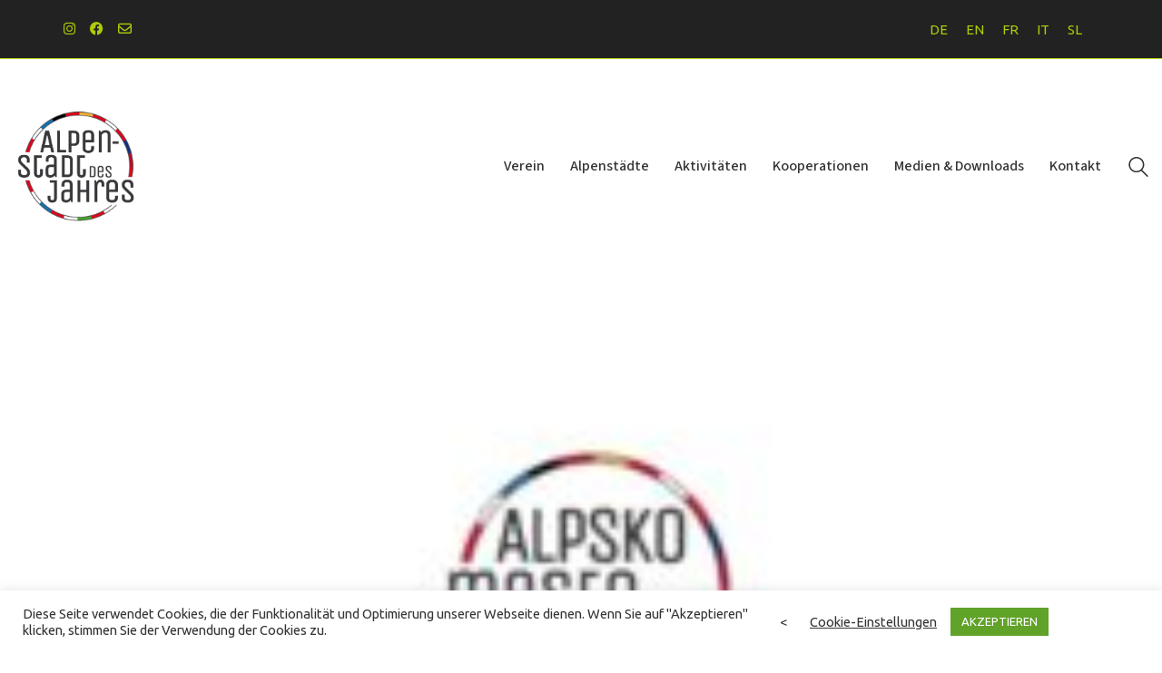

--- FILE ---
content_type: text/html; charset=UTF-8
request_url: https://www.alpenstaedte.org/230317_sl_statutalpskomesto-2/
body_size: 18542
content:
<!DOCTYPE html>

<html class="no-js" dir="ltr" lang="de-DE" prefix="og: https://ogp.me/ns#">
<head>
    <meta charset="UTF-8">
    <meta name="viewport" content="width=device-width, initial-scale=1.0">

	<title>230317_sl_StatutAlpskoMesto - Alpenstadt des Jahres</title>
<link rel="preconnect" href="https://fonts.googleapis.com">
<link rel="preconnect" href="https://fonts.gstatic.com" crossorigin>
<link rel="preload" href="https://fonts.gstatic.com/s/prata/v21/6xKhdSpbNNCT-sWPCm7bLnwI.woff2" as="font" type="font/woff2" crossorigin>
<link rel="preload" href="https://fonts.gstatic.com/s/sourcesans3/v18/nwpStKy2OAdR1K-IwhWudF-R3w8aZejf5Hc.woff2" as="font" type="font/woff2" crossorigin>
	<style>img:is([sizes="auto" i], [sizes^="auto," i]) { contain-intrinsic-size: 3000px 1500px }</style>
	<link rel="alternate" hreflang="de" href="https://www.alpenstaedte.org/230317_sl_statutalpskomesto-2/" />
<link rel="alternate" hreflang="en" href="https://www.alpinetowns.org/230317_sl_statutalpskomesto/" />
<link rel="alternate" hreflang="fr" href="https://www.villedesalpes.org/230317_sl_statutalpskomesto-2/" />
<link rel="alternate" hreflang="it" href="https://www.cittaalpina.org/230317_sl_statutalpskomesto-2/" />
<link rel="alternate" hreflang="sl" href="https://www.alpskomesto.org/230317_sl_statutalpskomesto-2/" />
<link rel="alternate" hreflang="x-default" href="https://www.alpinetowns.org/230317_sl_statutalpskomesto/" />

		<!-- All in One SEO 4.9.0 - aioseo.com -->
	<meta name="robots" content="max-image-preview:large" />
	<meta name="author" content="begle"/>
	<link rel="canonical" href="https://www.alpenstaedte.org/230317_sl_statutalpskomesto-2/" />
	<meta name="generator" content="All in One SEO (AIOSEO) 4.9.0" />
		<meta property="og:locale" content="de_DE" />
		<meta property="og:site_name" content="Alpenstadt des Jahres - With passion for the Alps" />
		<meta property="og:type" content="article" />
		<meta property="og:title" content="230317_sl_StatutAlpskoMesto - Alpenstadt des Jahres" />
		<meta property="og:url" content="https://www.alpenstaedte.org/230317_sl_statutalpskomesto-2/" />
		<meta property="article:published_time" content="2023-04-13T06:59:35+00:00" />
		<meta property="article:modified_time" content="2023-04-13T06:59:35+00:00" />
		<meta property="article:publisher" content="https://www.facebook.com/Alpinetownoftheyear/" />
		<meta name="twitter:card" content="summary" />
		<meta name="twitter:title" content="230317_sl_StatutAlpskoMesto - Alpenstadt des Jahres" />
		<script type="application/ld+json" class="aioseo-schema">
			{"@context":"https:\/\/schema.org","@graph":[{"@type":"BreadcrumbList","@id":"https:\/\/www.alpenstaedte.org\/230317_sl_statutalpskomesto-2\/#breadcrumblist","itemListElement":[{"@type":"ListItem","@id":"https:\/\/www.alpenstaedte.org#listItem","position":1,"name":"Home","item":"https:\/\/www.alpenstaedte.org","nextItem":{"@type":"ListItem","@id":"https:\/\/www.alpenstaedte.org\/230317_sl_statutalpskomesto-2\/#listItem","name":"230317_sl_StatutAlpskoMesto"}},{"@type":"ListItem","@id":"https:\/\/www.alpenstaedte.org\/230317_sl_statutalpskomesto-2\/#listItem","position":2,"name":"230317_sl_StatutAlpskoMesto","previousItem":{"@type":"ListItem","@id":"https:\/\/www.alpenstaedte.org#listItem","name":"Home"}}]},{"@type":"ItemPage","@id":"https:\/\/www.alpenstaedte.org\/230317_sl_statutalpskomesto-2\/#itempage","url":"https:\/\/www.alpenstaedte.org\/230317_sl_statutalpskomesto-2\/","name":"230317_sl_StatutAlpskoMesto - Alpenstadt des Jahres","inLanguage":"de-DE","isPartOf":{"@id":"https:\/\/www.alpenstaedte.org\/#website"},"breadcrumb":{"@id":"https:\/\/www.alpenstaedte.org\/230317_sl_statutalpskomesto-2\/#breadcrumblist"},"author":{"@id":"https:\/\/www.alpenstaedte.org\/author\/begle\/#author"},"creator":{"@id":"https:\/\/www.alpenstaedte.org\/author\/begle\/#author"},"datePublished":"2023-04-13T08:59:35+02:00","dateModified":"2023-04-13T08:59:35+02:00"},{"@type":"Organization","@id":"https:\/\/www.alpenstaedte.org\/#organization","name":"Alpine Town of the year Association","description":"With passion for the Alps","url":"https:\/\/www.alpenstaedte.org\/","telephone":"+4232375353","logo":{"@type":"ImageObject","url":"https:\/\/www.alpenstaedte.org\/wp-content\/uploads\/2020\/08\/AS_Logo_EN.png","@id":"https:\/\/www.alpenstaedte.org\/230317_sl_statutalpskomesto-2\/#organizationLogo","width":1192,"height":1019},"image":{"@id":"https:\/\/www.alpenstaedte.org\/230317_sl_statutalpskomesto-2\/#organizationLogo"},"sameAs":["https:\/\/www.facebook.com\/Alpinetownoftheyear\/","https:\/\/www.instagram.com\/alpinetown_oftheyear\/"]},{"@type":"Person","@id":"https:\/\/www.alpenstaedte.org\/author\/begle\/#author","url":"https:\/\/www.alpenstaedte.org\/author\/begle\/","name":"begle","image":{"@type":"ImageObject","@id":"https:\/\/www.alpenstaedte.org\/230317_sl_statutalpskomesto-2\/#authorImage","url":"https:\/\/secure.gravatar.com\/avatar\/dbfddba234c63afccf81388e69ca34910ae14383a9bb852d2c0254cb4821469a?s=96&d=mm&r=g","width":96,"height":96,"caption":"begle"}},{"@type":"WebSite","@id":"https:\/\/www.alpenstaedte.org\/#website","url":"https:\/\/www.alpenstaedte.org\/","name":"Alpine Town of the year","description":"With passion for the Alps","inLanguage":"de-DE","publisher":{"@id":"https:\/\/www.alpenstaedte.org\/#organization"}}]}
		</script>
		<!-- All in One SEO -->

<link rel='dns-prefetch' href='//www.alpinetowns.org' />
<link rel='dns-prefetch' href='//fonts.googleapis.com' />
<link rel="alternate" type="application/rss+xml" title="Alpenstadt des Jahres &raquo; Feed" href="https://www.alpenstaedte.org/feed/" />
<link rel="alternate" type="application/rss+xml" title="Alpenstadt des Jahres &raquo; Kommentar-Feed" href="https://www.alpenstaedte.org/comments/feed/" />
<link rel="alternate" type="application/rss+xml" title="Alpenstadt des Jahres &raquo; 230317_sl_StatutAlpskoMesto-Kommentar-Feed" href="https://www.alpenstaedte.org/feed/?attachment_id=11692" />
<script type="text/javascript">
/* <![CDATA[ */
window._wpemojiSettings = {"baseUrl":"https:\/\/s.w.org\/images\/core\/emoji\/16.0.1\/72x72\/","ext":".png","svgUrl":"https:\/\/s.w.org\/images\/core\/emoji\/16.0.1\/svg\/","svgExt":".svg","source":{"concatemoji":"https:\/\/www.alpenstaedte.org\/wp-includes\/js\/wp-emoji-release.min.js?ver=6.8.3"}};
/*! This file is auto-generated */
!function(s,n){var o,i,e;function c(e){try{var t={supportTests:e,timestamp:(new Date).valueOf()};sessionStorage.setItem(o,JSON.stringify(t))}catch(e){}}function p(e,t,n){e.clearRect(0,0,e.canvas.width,e.canvas.height),e.fillText(t,0,0);var t=new Uint32Array(e.getImageData(0,0,e.canvas.width,e.canvas.height).data),a=(e.clearRect(0,0,e.canvas.width,e.canvas.height),e.fillText(n,0,0),new Uint32Array(e.getImageData(0,0,e.canvas.width,e.canvas.height).data));return t.every(function(e,t){return e===a[t]})}function u(e,t){e.clearRect(0,0,e.canvas.width,e.canvas.height),e.fillText(t,0,0);for(var n=e.getImageData(16,16,1,1),a=0;a<n.data.length;a++)if(0!==n.data[a])return!1;return!0}function f(e,t,n,a){switch(t){case"flag":return n(e,"\ud83c\udff3\ufe0f\u200d\u26a7\ufe0f","\ud83c\udff3\ufe0f\u200b\u26a7\ufe0f")?!1:!n(e,"\ud83c\udde8\ud83c\uddf6","\ud83c\udde8\u200b\ud83c\uddf6")&&!n(e,"\ud83c\udff4\udb40\udc67\udb40\udc62\udb40\udc65\udb40\udc6e\udb40\udc67\udb40\udc7f","\ud83c\udff4\u200b\udb40\udc67\u200b\udb40\udc62\u200b\udb40\udc65\u200b\udb40\udc6e\u200b\udb40\udc67\u200b\udb40\udc7f");case"emoji":return!a(e,"\ud83e\udedf")}return!1}function g(e,t,n,a){var r="undefined"!=typeof WorkerGlobalScope&&self instanceof WorkerGlobalScope?new OffscreenCanvas(300,150):s.createElement("canvas"),o=r.getContext("2d",{willReadFrequently:!0}),i=(o.textBaseline="top",o.font="600 32px Arial",{});return e.forEach(function(e){i[e]=t(o,e,n,a)}),i}function t(e){var t=s.createElement("script");t.src=e,t.defer=!0,s.head.appendChild(t)}"undefined"!=typeof Promise&&(o="wpEmojiSettingsSupports",i=["flag","emoji"],n.supports={everything:!0,everythingExceptFlag:!0},e=new Promise(function(e){s.addEventListener("DOMContentLoaded",e,{once:!0})}),new Promise(function(t){var n=function(){try{var e=JSON.parse(sessionStorage.getItem(o));if("object"==typeof e&&"number"==typeof e.timestamp&&(new Date).valueOf()<e.timestamp+604800&&"object"==typeof e.supportTests)return e.supportTests}catch(e){}return null}();if(!n){if("undefined"!=typeof Worker&&"undefined"!=typeof OffscreenCanvas&&"undefined"!=typeof URL&&URL.createObjectURL&&"undefined"!=typeof Blob)try{var e="postMessage("+g.toString()+"("+[JSON.stringify(i),f.toString(),p.toString(),u.toString()].join(",")+"));",a=new Blob([e],{type:"text/javascript"}),r=new Worker(URL.createObjectURL(a),{name:"wpTestEmojiSupports"});return void(r.onmessage=function(e){c(n=e.data),r.terminate(),t(n)})}catch(e){}c(n=g(i,f,p,u))}t(n)}).then(function(e){for(var t in e)n.supports[t]=e[t],n.supports.everything=n.supports.everything&&n.supports[t],"flag"!==t&&(n.supports.everythingExceptFlag=n.supports.everythingExceptFlag&&n.supports[t]);n.supports.everythingExceptFlag=n.supports.everythingExceptFlag&&!n.supports.flag,n.DOMReady=!1,n.readyCallback=function(){n.DOMReady=!0}}).then(function(){return e}).then(function(){var e;n.supports.everything||(n.readyCallback(),(e=n.source||{}).concatemoji?t(e.concatemoji):e.wpemoji&&e.twemoji&&(t(e.twemoji),t(e.wpemoji)))}))}((window,document),window._wpemojiSettings);
/* ]]> */
</script>

<link rel='stylesheet' id='mgurt-style-frontend-css' href='https://www.alpenstaedte.org/wp-content/plugins/mgroadmaptimeline/assets/frontend.css?ver=6.8.3' media='all' />
<style id='wp-emoji-styles-inline-css'>

	img.wp-smiley, img.emoji {
		display: inline !important;
		border: none !important;
		box-shadow: none !important;
		height: 1em !important;
		width: 1em !important;
		margin: 0 0.07em !important;
		vertical-align: -0.1em !important;
		background: none !important;
		padding: 0 !important;
	}
</style>
<link rel='stylesheet' id='wp-block-library-css' href='https://www.alpenstaedte.org/wp-includes/css/dist/block-library/style.min.css?ver=6.8.3' media='all' />
<style id='classic-theme-styles-inline-css'>
/*! This file is auto-generated */
.wp-block-button__link{color:#fff;background-color:#32373c;border-radius:9999px;box-shadow:none;text-decoration:none;padding:calc(.667em + 2px) calc(1.333em + 2px);font-size:1.125em}.wp-block-file__button{background:#32373c;color:#fff;text-decoration:none}
</style>
<link rel='stylesheet' id='aioseo/css/src/vue/standalone/blocks/table-of-contents/global.scss-css' href='https://www.alpenstaedte.org/wp-content/plugins/all-in-one-seo-pack/dist/Lite/assets/css/table-of-contents/global.e90f6d47.css?ver=4.9.0' media='all' />
<style id='global-styles-inline-css'>
:root{--wp--preset--aspect-ratio--square: 1;--wp--preset--aspect-ratio--4-3: 4/3;--wp--preset--aspect-ratio--3-4: 3/4;--wp--preset--aspect-ratio--3-2: 3/2;--wp--preset--aspect-ratio--2-3: 2/3;--wp--preset--aspect-ratio--16-9: 16/9;--wp--preset--aspect-ratio--9-16: 9/16;--wp--preset--color--black: #000000;--wp--preset--color--cyan-bluish-gray: #abb8c3;--wp--preset--color--white: #ffffff;--wp--preset--color--pale-pink: #f78da7;--wp--preset--color--vivid-red: #cf2e2e;--wp--preset--color--luminous-vivid-orange: #ff6900;--wp--preset--color--luminous-vivid-amber: #fcb900;--wp--preset--color--light-green-cyan: #7bdcb5;--wp--preset--color--vivid-green-cyan: #00d084;--wp--preset--color--pale-cyan-blue: #8ed1fc;--wp--preset--color--vivid-cyan-blue: #0693e3;--wp--preset--color--vivid-purple: #9b51e0;--wp--preset--gradient--vivid-cyan-blue-to-vivid-purple: linear-gradient(135deg,rgba(6,147,227,1) 0%,rgb(155,81,224) 100%);--wp--preset--gradient--light-green-cyan-to-vivid-green-cyan: linear-gradient(135deg,rgb(122,220,180) 0%,rgb(0,208,130) 100%);--wp--preset--gradient--luminous-vivid-amber-to-luminous-vivid-orange: linear-gradient(135deg,rgba(252,185,0,1) 0%,rgba(255,105,0,1) 100%);--wp--preset--gradient--luminous-vivid-orange-to-vivid-red: linear-gradient(135deg,rgba(255,105,0,1) 0%,rgb(207,46,46) 100%);--wp--preset--gradient--very-light-gray-to-cyan-bluish-gray: linear-gradient(135deg,rgb(238,238,238) 0%,rgb(169,184,195) 100%);--wp--preset--gradient--cool-to-warm-spectrum: linear-gradient(135deg,rgb(74,234,220) 0%,rgb(151,120,209) 20%,rgb(207,42,186) 40%,rgb(238,44,130) 60%,rgb(251,105,98) 80%,rgb(254,248,76) 100%);--wp--preset--gradient--blush-light-purple: linear-gradient(135deg,rgb(255,206,236) 0%,rgb(152,150,240) 100%);--wp--preset--gradient--blush-bordeaux: linear-gradient(135deg,rgb(254,205,165) 0%,rgb(254,45,45) 50%,rgb(107,0,62) 100%);--wp--preset--gradient--luminous-dusk: linear-gradient(135deg,rgb(255,203,112) 0%,rgb(199,81,192) 50%,rgb(65,88,208) 100%);--wp--preset--gradient--pale-ocean: linear-gradient(135deg,rgb(255,245,203) 0%,rgb(182,227,212) 50%,rgb(51,167,181) 100%);--wp--preset--gradient--electric-grass: linear-gradient(135deg,rgb(202,248,128) 0%,rgb(113,206,126) 100%);--wp--preset--gradient--midnight: linear-gradient(135deg,rgb(2,3,129) 0%,rgb(40,116,252) 100%);--wp--preset--font-size--small: 13px;--wp--preset--font-size--medium: 20px;--wp--preset--font-size--large: 36px;--wp--preset--font-size--x-large: 42px;--wp--preset--spacing--20: 0.44rem;--wp--preset--spacing--30: 0.67rem;--wp--preset--spacing--40: 1rem;--wp--preset--spacing--50: 1.5rem;--wp--preset--spacing--60: 2.25rem;--wp--preset--spacing--70: 3.38rem;--wp--preset--spacing--80: 5.06rem;--wp--preset--shadow--natural: 6px 6px 9px rgba(0, 0, 0, 0.2);--wp--preset--shadow--deep: 12px 12px 50px rgba(0, 0, 0, 0.4);--wp--preset--shadow--sharp: 6px 6px 0px rgba(0, 0, 0, 0.2);--wp--preset--shadow--outlined: 6px 6px 0px -3px rgba(255, 255, 255, 1), 6px 6px rgba(0, 0, 0, 1);--wp--preset--shadow--crisp: 6px 6px 0px rgba(0, 0, 0, 1);}:where(.is-layout-flex){gap: 0.5em;}:where(.is-layout-grid){gap: 0.5em;}body .is-layout-flex{display: flex;}.is-layout-flex{flex-wrap: wrap;align-items: center;}.is-layout-flex > :is(*, div){margin: 0;}body .is-layout-grid{display: grid;}.is-layout-grid > :is(*, div){margin: 0;}:where(.wp-block-columns.is-layout-flex){gap: 2em;}:where(.wp-block-columns.is-layout-grid){gap: 2em;}:where(.wp-block-post-template.is-layout-flex){gap: 1.25em;}:where(.wp-block-post-template.is-layout-grid){gap: 1.25em;}.has-black-color{color: var(--wp--preset--color--black) !important;}.has-cyan-bluish-gray-color{color: var(--wp--preset--color--cyan-bluish-gray) !important;}.has-white-color{color: var(--wp--preset--color--white) !important;}.has-pale-pink-color{color: var(--wp--preset--color--pale-pink) !important;}.has-vivid-red-color{color: var(--wp--preset--color--vivid-red) !important;}.has-luminous-vivid-orange-color{color: var(--wp--preset--color--luminous-vivid-orange) !important;}.has-luminous-vivid-amber-color{color: var(--wp--preset--color--luminous-vivid-amber) !important;}.has-light-green-cyan-color{color: var(--wp--preset--color--light-green-cyan) !important;}.has-vivid-green-cyan-color{color: var(--wp--preset--color--vivid-green-cyan) !important;}.has-pale-cyan-blue-color{color: var(--wp--preset--color--pale-cyan-blue) !important;}.has-vivid-cyan-blue-color{color: var(--wp--preset--color--vivid-cyan-blue) !important;}.has-vivid-purple-color{color: var(--wp--preset--color--vivid-purple) !important;}.has-black-background-color{background-color: var(--wp--preset--color--black) !important;}.has-cyan-bluish-gray-background-color{background-color: var(--wp--preset--color--cyan-bluish-gray) !important;}.has-white-background-color{background-color: var(--wp--preset--color--white) !important;}.has-pale-pink-background-color{background-color: var(--wp--preset--color--pale-pink) !important;}.has-vivid-red-background-color{background-color: var(--wp--preset--color--vivid-red) !important;}.has-luminous-vivid-orange-background-color{background-color: var(--wp--preset--color--luminous-vivid-orange) !important;}.has-luminous-vivid-amber-background-color{background-color: var(--wp--preset--color--luminous-vivid-amber) !important;}.has-light-green-cyan-background-color{background-color: var(--wp--preset--color--light-green-cyan) !important;}.has-vivid-green-cyan-background-color{background-color: var(--wp--preset--color--vivid-green-cyan) !important;}.has-pale-cyan-blue-background-color{background-color: var(--wp--preset--color--pale-cyan-blue) !important;}.has-vivid-cyan-blue-background-color{background-color: var(--wp--preset--color--vivid-cyan-blue) !important;}.has-vivid-purple-background-color{background-color: var(--wp--preset--color--vivid-purple) !important;}.has-black-border-color{border-color: var(--wp--preset--color--black) !important;}.has-cyan-bluish-gray-border-color{border-color: var(--wp--preset--color--cyan-bluish-gray) !important;}.has-white-border-color{border-color: var(--wp--preset--color--white) !important;}.has-pale-pink-border-color{border-color: var(--wp--preset--color--pale-pink) !important;}.has-vivid-red-border-color{border-color: var(--wp--preset--color--vivid-red) !important;}.has-luminous-vivid-orange-border-color{border-color: var(--wp--preset--color--luminous-vivid-orange) !important;}.has-luminous-vivid-amber-border-color{border-color: var(--wp--preset--color--luminous-vivid-amber) !important;}.has-light-green-cyan-border-color{border-color: var(--wp--preset--color--light-green-cyan) !important;}.has-vivid-green-cyan-border-color{border-color: var(--wp--preset--color--vivid-green-cyan) !important;}.has-pale-cyan-blue-border-color{border-color: var(--wp--preset--color--pale-cyan-blue) !important;}.has-vivid-cyan-blue-border-color{border-color: var(--wp--preset--color--vivid-cyan-blue) !important;}.has-vivid-purple-border-color{border-color: var(--wp--preset--color--vivid-purple) !important;}.has-vivid-cyan-blue-to-vivid-purple-gradient-background{background: var(--wp--preset--gradient--vivid-cyan-blue-to-vivid-purple) !important;}.has-light-green-cyan-to-vivid-green-cyan-gradient-background{background: var(--wp--preset--gradient--light-green-cyan-to-vivid-green-cyan) !important;}.has-luminous-vivid-amber-to-luminous-vivid-orange-gradient-background{background: var(--wp--preset--gradient--luminous-vivid-amber-to-luminous-vivid-orange) !important;}.has-luminous-vivid-orange-to-vivid-red-gradient-background{background: var(--wp--preset--gradient--luminous-vivid-orange-to-vivid-red) !important;}.has-very-light-gray-to-cyan-bluish-gray-gradient-background{background: var(--wp--preset--gradient--very-light-gray-to-cyan-bluish-gray) !important;}.has-cool-to-warm-spectrum-gradient-background{background: var(--wp--preset--gradient--cool-to-warm-spectrum) !important;}.has-blush-light-purple-gradient-background{background: var(--wp--preset--gradient--blush-light-purple) !important;}.has-blush-bordeaux-gradient-background{background: var(--wp--preset--gradient--blush-bordeaux) !important;}.has-luminous-dusk-gradient-background{background: var(--wp--preset--gradient--luminous-dusk) !important;}.has-pale-ocean-gradient-background{background: var(--wp--preset--gradient--pale-ocean) !important;}.has-electric-grass-gradient-background{background: var(--wp--preset--gradient--electric-grass) !important;}.has-midnight-gradient-background{background: var(--wp--preset--gradient--midnight) !important;}.has-small-font-size{font-size: var(--wp--preset--font-size--small) !important;}.has-medium-font-size{font-size: var(--wp--preset--font-size--medium) !important;}.has-large-font-size{font-size: var(--wp--preset--font-size--large) !important;}.has-x-large-font-size{font-size: var(--wp--preset--font-size--x-large) !important;}
:where(.wp-block-post-template.is-layout-flex){gap: 1.25em;}:where(.wp-block-post-template.is-layout-grid){gap: 1.25em;}
:where(.wp-block-columns.is-layout-flex){gap: 2em;}:where(.wp-block-columns.is-layout-grid){gap: 2em;}
:root :where(.wp-block-pullquote){font-size: 1.5em;line-height: 1.6;}
</style>
<link rel='stylesheet' id='awsm-team-css-css' href='https://www.alpenstaedte.org/wp-content/plugins/awsm-team-pro/css/team.min.css?ver=1.10.2' media='all' />
<link rel='stylesheet' id='cookie-law-info-css' href='https://www.alpenstaedte.org/wp-content/plugins/cookie-law-info/legacy/public/css/cookie-law-info-public.css?ver=3.3.7' media='all' />
<link rel='stylesheet' id='cookie-law-info-gdpr-css' href='https://www.alpenstaedte.org/wp-content/plugins/cookie-law-info/legacy/public/css/cookie-law-info-gdpr.css?ver=3.3.7' media='all' />
<link rel='stylesheet' id='wpml-legacy-horizontal-list-0-css' href='https://www.alpenstaedte.org/wp-content/plugins/sitepress-multilingual-cms/templates/language-switchers/legacy-list-horizontal/style.min.css?ver=1' media='all' />
<link rel='stylesheet' id='wpml-menu-item-0-css' href='https://www.alpenstaedte.org/wp-content/plugins/sitepress-multilingual-cms/templates/language-switchers/menu-item/style.min.css?ver=1' media='all' />
<link rel='stylesheet' id='extensive-vc-main-style-css' href='https://www.alpenstaedte.org/wp-content/plugins/extensive-vc-addon/assets/css/main.min.css?ver=6.8.3' media='all' />
<style id='extensive-vc-main-style-inline-css'>
.evc-owl-carousel .owl-nav .owl-next:hover, .evc-owl-carousel .owl-nav .owl-prev:hover, .evc-button.evc-btn-simple:hover, .evc-button.evc-btn-fill-text .evc-btn-hover-text, .evc-counter .evc-c-digit, .evc-dropcaps.evc-d-simple .evc-d-letter, .evc-icon-list .evc-ili-icon-wrapper, .evc-icon-progress-bar .evc-ipb-icon.evc-active, .evc-icon-with-text .evc-iwt-icon, .evc-full-screen-sections .evc-fss-nav-holder a:hover, .evc-carousel-skin-light .evc-owl-carousel .owl-nav .owl-next:hover, .evc-carousel-skin-light .evc-owl-carousel .owl-nav .owl-prev:hover, .evc-blog-list .evc-bli-post-info > * a:hover { color: #c33435;}

.evc-button.evc-btn-solid:hover, .evc-button.evc-btn-strike-line .evc-btn-strike-line, .evc-dropcaps.evc-d-circle .evc-d-letter, .evc-dropcaps.evc-d-square .evc-d-letter, .evc-process .evc-p-circle, .evc-process .evc-p-line, .evc-progress-bar .evc-pb-active-bar, .evc-pricing-table .evc-pti-inner li.evc-pti-prices, .evc-pli-add-to-cart a:hover, .evc-pli-mark .onsale { background-color: #c33435;}

.evc-blockquote.evc-b-left-line, .evc-button.evc-btn-fill-line .evc-btn-fill-line, .evc-button.evc-btn-switch-line .evc-btn-switch-line-2, .evc-shortcode .evc-ib-bordered:after { border-color: #c33435;}


</style>
<link rel='stylesheet' id='ionicons-css' href='https://www.alpenstaedte.org/wp-content/plugins/extensive-vc-addon/assets/css/ion-icons/css/ionicons.min.css?ver=6.8.3' media='all' />
<link rel='stylesheet' id='kalium-bootstrap-css-css' href='https://www.alpenstaedte.org/wp-content/themes/kalium/assets/css/bootstrap.min.css?ver=3.28.1755265153' media='all' />
<link rel='stylesheet' id='kalium-theme-base-css-css' href='https://www.alpenstaedte.org/wp-content/themes/kalium/assets/css/base.min.css?ver=3.28.1755265153' media='all' />
<link rel='stylesheet' id='kalium-theme-style-new-css-css' href='https://www.alpenstaedte.org/wp-content/themes/kalium/assets/css/new/style.min.css?ver=3.28.1755265153' media='all' />
<link rel='stylesheet' id='kalium-theme-other-css-css' href='https://www.alpenstaedte.org/wp-content/themes/kalium/assets/css/other.min.css?ver=3.28.1755265153' media='all' />
<link rel='stylesheet' id='kalium-css-loaders-css' href='https://www.alpenstaedte.org/wp-content/themes/kalium/assets/admin/css/css-loaders.css?ver=3.28.1755265153' media='all' />
<link rel='stylesheet' id='kalium-style-css-css' href='https://www.alpenstaedte.org/wp-content/themes/kalium/style.css?ver=3.28.1755265153' media='all' />
<link rel='stylesheet' id='custom-skin-css' href='https://www.alpenstaedte.org/wp-content/themes/kalium-child/custom-skin.css?ver=eecd933f4d105e37c29aa4da7834072a' media='all' />
<link rel='stylesheet' id='kalium-fluidbox-css-css' href='https://www.alpenstaedte.org/wp-content/themes/kalium/assets/vendors/fluidbox/css/fluidbox.min.css?ver=3.28.1755265153' media='all' />
<link rel='stylesheet' id='kalium-child-css' href='https://www.alpenstaedte.org/wp-content/themes/kalium-child/style.css?ver=6.8.3' media='all' />
<link rel='stylesheet' id='typolab-prata-font-1-css' href='https://fonts.googleapis.com/css2?family=Prata&#038;display=swap&#038;ver=3.28' media='all' />
<link rel='stylesheet' id='typolab-source-sans-3-font-2-css' href='https://fonts.googleapis.com/css2?family=Source+Sans+3%3Awght%40400%3B500&#038;display=swap&#038;ver=3.28' media='all' />
    <script type="text/javascript">
		var ajaxurl = ajaxurl || 'https://www.alpenstaedte.org/wp-admin/admin-ajax.php';
				var icl_language_code = "de";
		    </script>
	
<style data-font-appearance-settings>h1, .h1, .section-title h1 {
	font-size: 24px;
}
h2, .h2, .single-post .post-comments--section-title h2, .section-title h2 {
	font-size: 22px;
}
h3, .h3, .section-title h3 {
	font-size: 20px;
}
h4, .h4, .section-title h4 {
	font-size: 18px;
}
h5, .h5 {
	font-size: 16px;
}
h6, .h6 {
	font-size: 16px;
}
p, .section-title p {
	font-size: 16px;
}





.main-header.menu-type-standard-menu .standard-menu-container div.menu>ul>li>a, .main-header.menu-type-standard-menu .standard-menu-container ul.menu>li>a {
	font-size: 16px;
}
.main-header.menu-type-standard-menu .standard-menu-container div.menu>ul ul li a, .main-header.menu-type-standard-menu .standard-menu-container ul.menu ul li a {
	font-size: 16px;
}
.main-header.menu-type-full-bg-menu .fullscreen-menu nav ul li a {
	font-size: 18px;
}
.main-header.menu-type-full-bg-menu .fullscreen-menu nav div.menu>ul ul li a, .main-header.menu-type-full-bg-menu .fullscreen-menu nav ul.menu ul li a {
	font-size: 16px;
}
.top-menu-container .top-menu ul li a {
	font-size: 18px;
}
.top-menu div.menu>ul>li ul>li>a, .top-menu ul.menu>li ul>li>a {
	font-size: 18px;
}</style>
<style data-base-selectors>h1, .h1, .section-title h1, h2, .h2, .single-post .post-comments--section-title h2, .section-title h2, h3, .h3, .section-title h3, h4, .h4, .section-title h4, h5, .h5, h6, .h6{font-family:"Prata";font-style:normal;font-weight:normal}</style>
<style data-base-selectors>p, .section-title p{font-family:"Source Sans 3";font-style:normal;font-weight:normal}</style>
<style data-custom-selectors>ul.menu, .standard-menu-container .menu > li > a > span, .fullscreen-menu .menu > li > a > span, .top-menu-container .top-menu ul li a, .sidebar-menu-wrapper .sidebar-menu-container .sidebar-main-menu .menu > li > a > span, .standard-menu-container .menu li li a span, .fullscreen-menu .menu li li a span, .top-menu-container .top-menu ul li li a, .sidebar-menu-wrapper .sidebar-menu-container .sidebar-main-menu .menu li li a span{font-family:"Source Sans 3";font-style:normal;font-weight:500}</style><script type="text/javascript" src="https://www.alpenstaedte.org/wp-includes/js/jquery/jquery.min.js?ver=3.7.1" id="jquery-core-js"></script>
<script type="text/javascript" src="https://www.alpenstaedte.org/wp-includes/js/jquery/jquery-migrate.min.js?ver=3.4.1" id="jquery-migrate-js"></script>
<script type="text/javascript" id="cookie-law-info-js-extra">
/* <![CDATA[ */
var Cli_Data = {"nn_cookie_ids":[""],"cookielist":[],"non_necessary_cookies":{"non-necessary":["","ga"]},"ccpaEnabled":"","ccpaRegionBased":"","ccpaBarEnabled":"","strictlyEnabled":["necessary","obligatoire"],"ccpaType":"gdpr","js_blocking":"1","custom_integration":"","triggerDomRefresh":"","secure_cookies":""};
var cli_cookiebar_settings = {"animate_speed_hide":"500","animate_speed_show":"500","background":"#FFF","border":"#b1a6a6c2","border_on":"","button_1_button_colour":"#61a229","button_1_button_hover":"#4e8221","button_1_link_colour":"#fff","button_1_as_button":"1","button_1_new_win":"","button_2_button_colour":"#333","button_2_button_hover":"#292929","button_2_link_colour":"#444","button_2_as_button":"","button_2_hidebar":"","button_3_button_colour":"#3566bb","button_3_button_hover":"#2a5296","button_3_link_colour":"#fff","button_3_as_button":"1","button_3_new_win":"","button_4_button_colour":"#000","button_4_button_hover":"#000000","button_4_link_colour":"#333333","button_4_as_button":"","button_7_button_colour":"#61a229","button_7_button_hover":"#4e8221","button_7_link_colour":"#fff","button_7_as_button":"1","button_7_new_win":"","font_family":"inherit","header_fix":"","notify_animate_hide":"1","notify_animate_show":"","notify_div_id":"#cookie-law-info-bar","notify_position_horizontal":"right","notify_position_vertical":"bottom","scroll_close":"","scroll_close_reload":"","accept_close_reload":"","reject_close_reload":"","showagain_tab":"","showagain_background":"#fff","showagain_border":"#000","showagain_div_id":"#cookie-law-info-again","showagain_x_position":"100px","text":"#333333","show_once_yn":"","show_once":"10000","logging_on":"","as_popup":"","popup_overlay":"1","bar_heading_text":"","cookie_bar_as":"banner","popup_showagain_position":"bottom-right","widget_position":"left"};
var log_object = {"ajax_url":"https:\/\/www.alpenstaedte.org\/wp-admin\/admin-ajax.php"};
/* ]]> */
</script>
<script type="text/javascript" src="https://www.alpenstaedte.org/wp-content/plugins/cookie-law-info/legacy/public/js/cookie-law-info-public.js?ver=3.3.7" id="cookie-law-info-js"></script>
<script type="text/javascript" id="wpml-xdomain-data-js-extra">
/* <![CDATA[ */
var wpml_xdomain_data = {"css_selector":"wpml-ls-item","ajax_url":"https:\/\/www.alpenstaedte.org\/wp-admin\/admin-ajax.php","current_lang":"de","_nonce":"b86a42df2e"};
/* ]]> */
</script>
<script type="text/javascript" src="https://www.alpenstaedte.org/wp-content/plugins/sitepress-multilingual-cms/res/js/xdomain-data.js?ver=484900" id="wpml-xdomain-data-js" defer="defer" data-wp-strategy="defer"></script>
<link rel="https://api.w.org/" href="https://www.alpenstaedte.org/wp-json/" /><link rel="alternate" title="JSON" type="application/json" href="https://www.alpenstaedte.org/wp-json/wp/v2/media/11692" /><link rel="EditURI" type="application/rsd+xml" title="RSD" href="https://www.alpenstaedte.org/xmlrpc.php?rsd" />
<meta name="generator" content="WordPress 6.8.3" />
<link rel='shortlink' href='https://www.alpenstaedte.org/?p=11692' />
<link rel="alternate" title="oEmbed (JSON)" type="application/json+oembed" href="https://www.alpenstaedte.org/wp-json/oembed/1.0/embed?url=https%3A%2F%2Fwww.alpenstaedte.org%2F230317_sl_statutalpskomesto-2%2F" />
<link rel="alternate" title="oEmbed (XML)" type="text/xml+oembed" href="https://www.alpenstaedte.org/wp-json/oembed/1.0/embed?url=https%3A%2F%2Fwww.alpenstaedte.org%2F230317_sl_statutalpskomesto-2%2F&#038;format=xml" />
<meta name="generator" content="WPML ver:4.8.4 stt:1,4,3,27,46;" />
<link rel="alternate" href="https://www.alpinetowns.org/230317_sl_statutalpskomesto-2/" hreflang="en" /><link rel="alternate" href="https://www.alpinetowns.org/230317_sl_statutalpskomesto-2/" hreflang="x-default" /><style type="text/css">* Custom css for Access Category Password form */
		.acpwd-container {
		
		}
		
		.acpwd-added-excerpt {
		}
		
		.acpwd-info-message {
		
		}
		
		.acpwd-form {
		
		}
		.acpwd-pass {
		
		}
		
		.acpwd-submit {
		
		}
		
		.acpwd-error-message {
			color: darkred;
		}</style><style id="theme-custom-css">.portfolio-holder .item-box .photo {    box-shadow: 7px 7px 5px #ccc;    -moz-box-shadow: 7px 7px 5px #ccc;    -webkit-box-shadow: 7px 7px 5px #ccc;    -khtml-box-shadow: 7px 7px 5px #ccc;}.wpb_wrapper .lab-blog-posts .blog-post-entry .blog--image a .hover-display {    background-color: #c33435 !important;}.blog-post-date {    font-size: 14px !important;}.blog-post-column {    margin-bottom: 20px !important;}.blog-post-title {    font-size: 22px !important;}.wpb_wrapper .lab-blog-posts img {    border-radius: 50%;}.wpb_wrapper .lab-blog-posts .blog-post-entry .blog-post-image a .hover-display {    border-radius: 50%;}.post-formatting .blog-post-column img {    margin-top: 0px;}.wpb_wrapper .lab-blog-posts .blog-post-entry {    border-width: 0px;}.counter {    text-align: center;}.center {align-content: center !important;text-align: center !important;float: center !important;}.right {align-content: right !important;float: right !important;}.left {align-content: left !important;float: left !important;}.top {align-content: top !important;float: top !important;vertical-align: top !important;}.fontsixteen {    font-size: 16px !important;font-family: functionpro_book;}.fonttwenty {    font-size: 20px !important;font-family: functionpro_book;}.prata {    font-family: 'Bad Script';font-weight: 400;}.copyrights {    font-family: 'functionpro_book' !important;}blockquote {    font-family: 'functionpro_book';}.top-header-bar {    font-size: 15px;}.evc-t-author {    font-size: 15px !important;    line-height: 18px;}.awsm-filter-btn {    font-size: 16px !important;    font-weight: 400;padding: 10px 10px;    text-decoration: none;text-decoration-line: none;text-decoration-style: solid;text-decoration-color: currentcolor;}.awsm-team-filter-wrap {    text-align: left !important;}.circles-style.style-1 figure::before {background: #c33435; left: 0;top: 0;right: 0;bottom: 0;}.vc_figure-caption{    color: #888888;}.wpb_wrapper .vc_tta-accordion .vc_tta-panel .vc_tta-panel-heading h4 a{    color: #c33435 !important;}.circles-style.style-1 figcaption {    bottom: 5px !important;    left: 5px !important;    right: 5px !important;    padding: 5px !important;}.cli-bar-btn_container  {    margin-right: 100px;}</style>					<link rel="shortcut icon" href="https://www.alpenstaedte.org/wp-content/uploads/2020/08/favicon.ico">
						<script>var mobile_menu_breakpoint = 768;</script><style data-appended-custom-css="true">@media screen and (min-width:769px) { .mobile-menu-wrapper,.mobile-menu-overlay,.header-block__item--mobile-menu-toggle {display: none;} }</style><style data-appended-custom-css="true">@media screen and (max-width:768px) { .header-block__item--standard-menu-container {display: none;} }</style><meta name="generator" content="Powered by WPBakery Page Builder - drag and drop page builder for WordPress."/>
		<style id="wp-custom-css">
			.main-header.menu-type-standard-menu .standard-menu-container.menu-skin-main ul.menu > li > a {
    color: #000	;
}

.single-portfolio-holder .details .project-description p {
    font-size: 18px;
}

.fontsixteen {
    font-size: 16px !important;
    font-family: "Function Pro";
}


.captionaty {
    color: #888888;
    font-size: 10px;
}



.single-town .post-image {
    display: none;
}
		</style>
		<noscript><style> .wpb_animate_when_almost_visible { opacity: 1; }</style></noscript></head>
<body class="attachment wp-singular attachment-template-default single single-attachment postid-11692 attachmentid-11692 attachment-pdf wp-theme-kalium wp-child-theme-kalium-child multiple-domain-www-alpinetowns-org extensive-vc-1.9.1 wpb-js-composer js-comp-ver-6.7.0 vc_responsive">

<div class="mobile-menu-wrapper mobile-menu-fullscreen">

    <div class="mobile-menu-container">

		<ul id="menu-mobile-menu-german" class="menu"><li id="menu-item-5984" class="menu-item menu-item-type-post_type menu-item-object-page menu-item-has-children menu-item-5984"><a href="https://www.alpenstaedte.org/verein/">Verein</a>
<ul class="sub-menu">
	<li id="menu-item-5985" class="menu-item menu-item-type-post_type menu-item-object-page menu-item-5985"><a href="https://www.alpenstaedte.org/verein/ziele/">Ziele</a></li>
	<li id="menu-item-5986" class="menu-item menu-item-type-post_type menu-item-object-page menu-item-5986"><a href="https://www.alpenstaedte.org/verein/organisation/">Organisation</a></li>
	<li id="menu-item-6241" class="menu-item menu-item-type-post_type menu-item-object-page menu-item-6241"><a href="https://www.alpenstaedte.org/verein/hintergrund/">Hintergrund</a></li>
	<li id="menu-item-5987" class="menu-item menu-item-type-post_type menu-item-object-page menu-item-5987"><a href="https://www.alpenstaedte.org/verein/bewerbung/">Bewerbung</a></li>
</ul>
</li>
<li id="menu-item-5988" class="menu-item menu-item-type-post_type menu-item-object-page menu-item-5988"><a href="https://www.alpenstaedte.org/alpenstaedte/">Alpenstädte</a></li>
<li id="menu-item-6242" class="menu-item menu-item-type-post_type menu-item-object-page menu-item-has-children menu-item-6242"><a href="https://www.alpenstaedte.org/aktivitaeten/">Aktivitäten</a>
<ul class="sub-menu">
	<li id="menu-item-13698" class="menu-item menu-item-type-taxonomy menu-item-object-category menu-item-13698"><a href="https://www.alpenstaedte.org/category/meldung/">News</a></li>
	<li id="menu-item-7228" class="menu-item menu-item-type-post_type menu-item-object-page menu-item-7228"><a href="https://www.alpenstaedte.org/aktivitaeten/projekte/">Projekte</a></li>
</ul>
</li>
<li id="menu-item-7230" class="menu-item menu-item-type-post_type menu-item-object-page menu-item-7230"><a href="https://www.alpenstaedte.org/kooperationen/">Kooperationen</a></li>
<li id="menu-item-6243" class="menu-item menu-item-type-post_type menu-item-object-page menu-item-has-children menu-item-6243"><a href="https://www.alpenstaedte.org/medien/">Medien &#038; Downloads</a>
<ul class="sub-menu">
	<li id="menu-item-5989" class="menu-item menu-item-type-post_type menu-item-object-page menu-item-5989"><a href="https://www.alpenstaedte.org/medien/medienmitteilungen/">Medienmitteilungen</a></li>
	<li id="menu-item-5990" class="menu-item menu-item-type-post_type menu-item-object-page menu-item-5990"><a href="https://www.alpenstaedte.org/medien/jahresberichte/">Jahresberichte</a></li>
	<li id="menu-item-7862" class="menu-item menu-item-type-post_type menu-item-object-page menu-item-7862"><a href="https://www.alpenstaedte.org/medien/videos/">Videos</a></li>
</ul>
</li>
<li id="menu-item-6244" class="menu-item menu-item-type-post_type menu-item-object-page menu-item-has-children menu-item-6244"><a href="https://www.alpenstaedte.org/kontakt/">Kontakt</a>
<ul class="sub-menu">
	<li id="menu-item-7863" class="menu-item menu-item-type-post_type menu-item-object-page menu-item-7863"><a href="https://www.alpenstaedte.org/kontakt/kontakte/">Alle Kontakte</a></li>
	<li id="menu-item-6295" class="menu-item menu-item-type-post_type menu-item-object-page menu-item-6295"><a href="https://www.alpenstaedte.org/kontakt/geschaeftsstelle/">Geschäftsstelle</a></li>
	<li id="menu-item-6296" class="menu-item menu-item-type-post_type menu-item-object-page menu-item-6296"><a href="https://www.alpenstaedte.org/kontakt/vorstand/">Vorstand</a></li>
	<li id="menu-item-6297" class="menu-item menu-item-type-post_type menu-item-object-page menu-item-6297"><a href="https://www.alpenstaedte.org/kontakt/jury/">Jury</a></li>
</ul>
</li>
<li id="menu-item-wpml-ls-62-de" class="menu-item wpml-ls-slot-62 wpml-ls-item wpml-ls-item-de wpml-ls-current-language wpml-ls-menu-item wpml-ls-first-item menu-item-type-wpml_ls_menu_item menu-item-object-wpml_ls_menu_item menu-item-has-children menu-item-wpml-ls-62-de"><a href="https://www.alpenstaedte.org/230317_sl_statutalpskomesto-2/" role="menuitem"><span class="wpml-ls-native" lang="de">DE</span></a>
<ul class="sub-menu">
	<li id="menu-item-wpml-ls-62-en" class="menu-item wpml-ls-slot-62 wpml-ls-item wpml-ls-item-en wpml-ls-menu-item menu-item-type-wpml_ls_menu_item menu-item-object-wpml_ls_menu_item menu-item-wpml-ls-62-en"><a href="https://www.alpinetowns.org/230317_sl_statutalpskomesto/" title="Zu EN wechseln" aria-label="Zu EN wechseln" role="menuitem"><span class="wpml-ls-native" lang="en">EN</span></a></li>
	<li id="menu-item-wpml-ls-62-fr" class="menu-item wpml-ls-slot-62 wpml-ls-item wpml-ls-item-fr wpml-ls-menu-item menu-item-type-wpml_ls_menu_item menu-item-object-wpml_ls_menu_item menu-item-wpml-ls-62-fr"><a href="https://www.villedesalpes.org/230317_sl_statutalpskomesto-2/" title="Zu FR wechseln" aria-label="Zu FR wechseln" role="menuitem"><span class="wpml-ls-native" lang="fr">FR</span></a></li>
	<li id="menu-item-wpml-ls-62-it" class="menu-item wpml-ls-slot-62 wpml-ls-item wpml-ls-item-it wpml-ls-menu-item menu-item-type-wpml_ls_menu_item menu-item-object-wpml_ls_menu_item menu-item-wpml-ls-62-it"><a href="https://www.cittaalpina.org/230317_sl_statutalpskomesto-2/" title="Zu IT wechseln" aria-label="Zu IT wechseln" role="menuitem"><span class="wpml-ls-native" lang="it">IT</span></a></li>
	<li id="menu-item-wpml-ls-62-sl" class="menu-item wpml-ls-slot-62 wpml-ls-item wpml-ls-item-sl wpml-ls-menu-item wpml-ls-last-item menu-item-type-wpml_ls_menu_item menu-item-object-wpml_ls_menu_item menu-item-wpml-ls-62-sl"><a href="https://www.alpskomesto.org/230317_sl_statutalpskomesto-2/" title="Zu SL wechseln" aria-label="Zu SL wechseln" role="menuitem"><span class="wpml-ls-native" lang="sl">SL</span></a></li>
</ul>
</li>
</ul>
		            <form role="search" method="get" class="search-form" action="https://www.alpenstaedte.org/">
                <input type="search" class="search-field" placeholder="Search site..." value="" name="s" id="search_mobile_inp"/>

                <label for="search_mobile_inp">
                    <i class="fa fa-search"></i>
                </label>

                <input type="submit" class="search-submit" value="Go"/>
            </form>
		
		            <a href="#" class="mobile-menu-close-link toggle-bars exit menu-skin-light" role="button" aria-label="Close">
				        <span class="toggle-bars__column">
            <span class="toggle-bars__bar-lines">
                <span class="toggle-bars__bar-line toggle-bars__bar-line--top"></span>
                <span class="toggle-bars__bar-line toggle-bars__bar-line--middle"></span>
                <span class="toggle-bars__bar-line toggle-bars__bar-line--bottom"></span>
            </span>
        </span>
		            </a>
		
		
    </div>

</div>

<div class="mobile-menu-overlay"></div><div class="top-menu-container menu-type-standard-menu menu-skin-dark">
    <div class="container">
        <div class="row row-table row-table-middle">

			                <div class="col-sm-4">
                    <nav class="top-menu menu-row-items-2">
						<nav class="nav-container-main-menu"><ul id="menu-main-german" class="menu"><li id="menu-item-5948" class="menu-item menu-item-type-post_type menu-item-object-page menu-item-has-children menu-item-5948"><a href="https://www.alpenstaedte.org/verein/"><span>Verein</span></a>
<ul class="sub-menu">
	<li id="menu-item-5949" class="menu-item menu-item-type-post_type menu-item-object-page menu-item-5949"><a href="https://www.alpenstaedte.org/verein/organisation/"><span>Organisation</span></a></li>
	<li id="menu-item-5950" class="menu-item menu-item-type-post_type menu-item-object-page menu-item-5950"><a href="https://www.alpenstaedte.org/verein/ziele/"><span>Ziele</span></a></li>
	<li id="menu-item-6230" class="menu-item menu-item-type-post_type menu-item-object-page menu-item-6230"><a href="https://www.alpenstaedte.org/verein/hintergrund/"><span>Hintergrund</span></a></li>
	<li id="menu-item-5951" class="menu-item menu-item-type-post_type menu-item-object-page menu-item-5951"><a href="https://www.alpenstaedte.org/verein/bewerbung/"><span>Bewerbung</span></a></li>
</ul>
</li>
<li id="menu-item-5952" class="menu-item menu-item-type-post_type menu-item-object-page menu-item-5952"><a href="https://www.alpenstaedte.org/alpenstaedte/"><span>Alpenstädte</span></a></li>
<li id="menu-item-6231" class="menu-item menu-item-type-post_type menu-item-object-page menu-item-has-children menu-item-6231"><a href="https://www.alpenstaedte.org/aktivitaeten/"><span>Aktivitäten</span></a>
<ul class="sub-menu">
	<li id="menu-item-9748" class="menu-item menu-item-type-post_type menu-item-object-page menu-item-9748"><a href="https://www.alpenstaedte.org/meldungen/"><span>News</span></a></li>
	<li id="menu-item-6345" class="menu-item menu-item-type-post_type menu-item-object-page menu-item-6345"><a href="https://www.alpenstaedte.org/aktivitaeten/projekte/"><span>Projekte</span></a></li>
</ul>
</li>
<li id="menu-item-6474" class="menu-item menu-item-type-post_type menu-item-object-page menu-item-6474"><a href="https://www.alpenstaedte.org/kooperationen/"><span>Kooperationen</span></a></li>
<li id="menu-item-6232" class="menu-item menu-item-type-post_type menu-item-object-page menu-item-has-children menu-item-6232"><a href="https://www.alpenstaedte.org/medien/"><span>Medien &#038; Downloads</span></a>
<ul class="sub-menu">
	<li id="menu-item-5954" class="menu-item menu-item-type-post_type menu-item-object-page menu-item-5954"><a href="https://www.alpenstaedte.org/medien/medienmitteilungen/"><span>Medienmitteilungen</span></a></li>
	<li id="menu-item-5955" class="menu-item menu-item-type-post_type menu-item-object-page menu-item-5955"><a href="https://www.alpenstaedte.org/medien/jahresberichte/"><span>Jahresberichte</span></a></li>
	<li id="menu-item-6486" class="menu-item menu-item-type-post_type menu-item-object-page menu-item-6486"><a href="https://www.alpenstaedte.org/medien/videos/"><span>Videos</span></a></li>
</ul>
</li>
<li id="menu-item-6233" class="menu-item menu-item-type-post_type menu-item-object-page menu-item-has-children menu-item-6233"><a href="https://www.alpenstaedte.org/kontakt/"><span>Kontakt</span></a>
<ul class="sub-menu">
	<li id="menu-item-6291" class="menu-item menu-item-type-post_type menu-item-object-page menu-item-6291"><a href="https://www.alpenstaedte.org/kontakt/kontakte/"><span>Alle Kontakte</span></a></li>
	<li id="menu-item-6292" class="menu-item menu-item-type-post_type menu-item-object-page menu-item-6292"><a href="https://www.alpenstaedte.org/kontakt/vorstand/"><span>Vorstand</span></a></li>
	<li id="menu-item-6293" class="menu-item menu-item-type-post_type menu-item-object-page menu-item-6293"><a href="https://www.alpenstaedte.org/kontakt/geschaeftsstelle/"><span>Geschäftsstelle</span></a></li>
	<li id="menu-item-6294" class="menu-item menu-item-type-post_type menu-item-object-page menu-item-6294"><a href="https://www.alpenstaedte.org/kontakt/jury/"><span>Jury</span></a></li>
</ul>
</li>
</ul></nav>                    </nav>
                </div>
			
			                <div class="col-sm-8">
                    <div class="top-menu--widgets widgets--columned-layout widgets--columns-2 widget-area" role="complementary">
						                    </div>
                </div>
			        </div>
    </div>
</div><div class="sidebar-menu-wrapper menu-type-standard-menu sidebar-alignment-right menu-skin-light">
	<div class="sidebar-menu-container">
		
		<a class="sidebar-menu-close" aria-label="Close" role="button" href="#"></a>
		
				<div class="sidebar-main-menu">
			<nav class="nav-container-main-menu"><ul id="menu-main-german-1" class="menu"><li class="menu-item menu-item-type-post_type menu-item-object-page menu-item-has-children menu-item-5948"><a href="https://www.alpenstaedte.org/verein/"><span>Verein</span></a>
<ul class="sub-menu">
	<li class="menu-item menu-item-type-post_type menu-item-object-page menu-item-5949"><a href="https://www.alpenstaedte.org/verein/organisation/"><span>Organisation</span></a></li>
	<li class="menu-item menu-item-type-post_type menu-item-object-page menu-item-5950"><a href="https://www.alpenstaedte.org/verein/ziele/"><span>Ziele</span></a></li>
	<li class="menu-item menu-item-type-post_type menu-item-object-page menu-item-6230"><a href="https://www.alpenstaedte.org/verein/hintergrund/"><span>Hintergrund</span></a></li>
	<li class="menu-item menu-item-type-post_type menu-item-object-page menu-item-5951"><a href="https://www.alpenstaedte.org/verein/bewerbung/"><span>Bewerbung</span></a></li>
</ul>
</li>
<li class="menu-item menu-item-type-post_type menu-item-object-page menu-item-5952"><a href="https://www.alpenstaedte.org/alpenstaedte/"><span>Alpenstädte</span></a></li>
<li class="menu-item menu-item-type-post_type menu-item-object-page menu-item-has-children menu-item-6231"><a href="https://www.alpenstaedte.org/aktivitaeten/"><span>Aktivitäten</span></a>
<ul class="sub-menu">
	<li class="menu-item menu-item-type-post_type menu-item-object-page menu-item-9748"><a href="https://www.alpenstaedte.org/meldungen/"><span>News</span></a></li>
	<li class="menu-item menu-item-type-post_type menu-item-object-page menu-item-6345"><a href="https://www.alpenstaedte.org/aktivitaeten/projekte/"><span>Projekte</span></a></li>
</ul>
</li>
<li class="menu-item menu-item-type-post_type menu-item-object-page menu-item-6474"><a href="https://www.alpenstaedte.org/kooperationen/"><span>Kooperationen</span></a></li>
<li class="menu-item menu-item-type-post_type menu-item-object-page menu-item-has-children menu-item-6232"><a href="https://www.alpenstaedte.org/medien/"><span>Medien &#038; Downloads</span></a>
<ul class="sub-menu">
	<li class="menu-item menu-item-type-post_type menu-item-object-page menu-item-5954"><a href="https://www.alpenstaedte.org/medien/medienmitteilungen/"><span>Medienmitteilungen</span></a></li>
	<li class="menu-item menu-item-type-post_type menu-item-object-page menu-item-5955"><a href="https://www.alpenstaedte.org/medien/jahresberichte/"><span>Jahresberichte</span></a></li>
	<li class="menu-item menu-item-type-post_type menu-item-object-page menu-item-6486"><a href="https://www.alpenstaedte.org/medien/videos/"><span>Videos</span></a></li>
</ul>
</li>
<li class="menu-item menu-item-type-post_type menu-item-object-page menu-item-has-children menu-item-6233"><a href="https://www.alpenstaedte.org/kontakt/"><span>Kontakt</span></a>
<ul class="sub-menu">
	<li class="menu-item menu-item-type-post_type menu-item-object-page menu-item-6291"><a href="https://www.alpenstaedte.org/kontakt/kontakte/"><span>Alle Kontakte</span></a></li>
	<li class="menu-item menu-item-type-post_type menu-item-object-page menu-item-6292"><a href="https://www.alpenstaedte.org/kontakt/vorstand/"><span>Vorstand</span></a></li>
	<li class="menu-item menu-item-type-post_type menu-item-object-page menu-item-6293"><a href="https://www.alpenstaedte.org/kontakt/geschaeftsstelle/"><span>Geschäftsstelle</span></a></li>
	<li class="menu-item menu-item-type-post_type menu-item-object-page menu-item-6294"><a href="https://www.alpenstaedte.org/kontakt/jury/"><span>Jury</span></a></li>
</ul>
</li>
</ul></nav>		</div>
				
				<div class="sidebar-menu-widgets blog-sidebar">
			<div id="search-3" class="widget widget_search"><h2 class="widgettitle">Search</h2>
<div class="widget_search widget">
    <form role="search" method="get" class="search-form search-bar" action="https://www.alpenstaedte.org">
        <label>
            <span class="screen-reader-text">Search for:</span>
            <input type="search" class="form-control search-field" placeholder="Search site..." value="" name="s" title="Search for:"/>
        </label>
        <input type="submit" class="search-submit go-button" value="Go"/>
    </form>
</div>
</div><div id="tag_cloud-2" class="widget widget_tag_cloud"><h2 class="widgettitle">Tags.</h2>
<div class="tagcloud"><a href="https://www.alpenstaedte.org/tag/annecy-de/" class="tag-cloud-link tag-link-175 tag-link-position-1" style="font-size: 15.567567567568pt;" aria-label="Annecy (4 Einträge)">Annecy</a>
<a href="https://www.alpenstaedte.org/tag/bad-aussee-de/" class="tag-cloud-link tag-link-176 tag-link-position-2" style="font-size: 11.405405405405pt;" aria-label="Bad Aussee (2 Einträge)">Bad Aussee</a>
<a href="https://www.alpenstaedte.org/tag/bad-reichenhall-de/" class="tag-cloud-link tag-link-177 tag-link-position-3" style="font-size: 11.405405405405pt;" aria-label="Bad Reichenhall (2 Einträge)">Bad Reichenhall</a>
<a href="https://www.alpenstaedte.org/tag/belluno-de/" class="tag-cloud-link tag-link-178 tag-link-position-4" style="font-size: 17.081081081081pt;" aria-label="Belluno (5 Einträge)">Belluno</a>
<a href="https://www.alpenstaedte.org/tag/biella-de/" class="tag-cloud-link tag-link-249 tag-link-position-5" style="font-size: 13.675675675676pt;" aria-label="Biella (3 Einträge)">Biella</a>
<a href="https://www.alpenstaedte.org/tag/biella-de-2/" class="tag-cloud-link tag-link-250 tag-link-position-6" style="font-size: 11.405405405405pt;" aria-label="Biella (2 Einträge)">Biella</a>
<a href="https://www.alpenstaedte.org/tag/bolzano-bozen-de/" class="tag-cloud-link tag-link-198 tag-link-position-7" style="font-size: 8pt;" aria-label="Bolzano-Bozen (1 Eintrag)">Bolzano-Bozen</a>
<a href="https://www.alpenstaedte.org/tag/bozen-de/" class="tag-cloud-link tag-link-179 tag-link-position-8" style="font-size: 11.405405405405pt;" aria-label="Bozen (2 Einträge)">Bozen</a>
<a href="https://www.alpenstaedte.org/tag/brig-glis-de/" class="tag-cloud-link tag-link-180 tag-link-position-9" style="font-size: 15.567567567568pt;" aria-label="Brig-Glis (4 Einträge)">Brig-Glis</a>
<a href="https://www.alpenstaedte.org/tag/brixen-de/" class="tag-cloud-link tag-link-73 tag-link-position-10" style="font-size: 11.405405405405pt;" aria-label="Brixen (2 Einträge)">Brixen</a>
<a href="https://www.alpenstaedte.org/tag/brixen-de-2/" class="tag-cloud-link tag-link-181 tag-link-position-11" style="font-size: 8pt;" aria-label="Brixen (1 Eintrag)">Brixen</a>
<a href="https://www.alpenstaedte.org/tag/brixen-bressanone/" class="tag-cloud-link tag-link-150 tag-link-position-12" style="font-size: 8pt;" aria-label="Brixen-Bressanone (1 Eintrag)">Brixen-Bressanone</a>
<a href="https://www.alpenstaedte.org/tag/chambery-de/" class="tag-cloud-link tag-link-182 tag-link-position-13" style="font-size: 15.567567567568pt;" aria-label="Chambery (4 Einträge)">Chambery</a>
<a href="https://www.alpenstaedte.org/tag/chamonix-de/" class="tag-cloud-link tag-link-183 tag-link-position-14" style="font-size: 11.405405405405pt;" aria-label="Chamonix (2 Einträge)">Chamonix</a>
<a href="https://www.alpenstaedte.org/tag/climate-action-in-alpine-towns/" class="tag-cloud-link tag-link-426 tag-link-position-15" style="font-size: 22pt;" aria-label="Climate Action in Alpine Towns (10 Einträge)">Climate Action in Alpine Towns</a>
<a href="https://www.alpenstaedte.org/tag/cuneo/" class="tag-cloud-link tag-link-441 tag-link-position-16" style="font-size: 19.351351351351pt;" aria-label="Cuneo (7 Einträge)">Cuneo</a>
<a href="https://www.alpenstaedte.org/tag/gap-de/" class="tag-cloud-link tag-link-184 tag-link-position-17" style="font-size: 11.405405405405pt;" aria-label="Gap (2 Einträge)">Gap</a>
<a href="https://www.alpenstaedte.org/tag/herisau-de/" class="tag-cloud-link tag-link-185 tag-link-position-18" style="font-size: 11.405405405405pt;" aria-label="Herisau (2 Einträge)">Herisau</a>
<a href="https://www.alpenstaedte.org/tag/idrija-de/" class="tag-cloud-link tag-link-186 tag-link-position-19" style="font-size: 17.081081081081pt;" aria-label="Idrija (5 Einträge)">Idrija</a>
<a href="https://www.alpenstaedte.org/tag/lecco-de/" class="tag-cloud-link tag-link-78 tag-link-position-20" style="font-size: 13.675675675676pt;" aria-label="Lecco (3 Einträge)">Lecco</a>
<a href="https://www.alpenstaedte.org/tag/lecco-de-2/" class="tag-cloud-link tag-link-187 tag-link-position-21" style="font-size: 8pt;" aria-label="Lecco (1 Eintrag)">Lecco</a>
<a href="https://www.alpenstaedte.org/tag/maribor-de/" class="tag-cloud-link tag-link-188 tag-link-position-22" style="font-size: 13.675675675676pt;" aria-label="Maribor (3 Einträge)">Maribor</a>
<a href="https://www.alpenstaedte.org/tag/morbegno-de/" class="tag-cloud-link tag-link-70 tag-link-position-23" style="font-size: 13.675675675676pt;" aria-label="Morbegno (3 Einträge)">Morbegno</a>
<a href="https://www.alpenstaedte.org/tag/morbegno-de-2/" class="tag-cloud-link tag-link-189 tag-link-position-24" style="font-size: 8pt;" aria-label="Morbegno (1 Eintrag)">Morbegno</a>
<a href="https://www.alpenstaedte.org/tag/passy-fr-de/" class="tag-cloud-link tag-link-269 tag-link-position-25" style="font-size: 15.567567567568pt;" aria-label="Passy (4 Einträge)">Passy</a>
<a href="https://www.alpenstaedte.org/tag/sondrio-de/" class="tag-cloud-link tag-link-190 tag-link-position-26" style="font-size: 15.567567567568pt;" aria-label="Sondrio (4 Einträge)">Sondrio</a>
<a href="https://www.alpenstaedte.org/tag/sonthofen-de/" class="tag-cloud-link tag-link-191 tag-link-position-27" style="font-size: 21.243243243243pt;" aria-label="Sonthofen (9 Einträge)">Sonthofen</a>
<a href="https://www.alpenstaedte.org/tag/tolmezzo-de/" class="tag-cloud-link tag-link-74 tag-link-position-28" style="font-size: 13.675675675676pt;" aria-label="Tolmezzo (3 Einträge)">Tolmezzo</a>
<a href="https://www.alpenstaedte.org/tag/tolmin-de/" class="tag-cloud-link tag-link-193 tag-link-position-29" style="font-size: 17.081081081081pt;" aria-label="Tolmin (5 Einträge)">Tolmin</a>
<a href="https://www.alpenstaedte.org/tag/trento-de/" class="tag-cloud-link tag-link-194 tag-link-position-30" style="font-size: 17.081081081081pt;" aria-label="Trento (5 Einträge)">Trento</a>
<a href="https://www.alpenstaedte.org/tag/villach-de/" class="tag-cloud-link tag-link-195 tag-link-position-31" style="font-size: 13.675675675676pt;" aria-label="Villach (3 Einträge)">Villach</a></div>
</div>
		<div id="recent-posts-4" class="widget widget_recent_entries">
		<h2 class="widgettitle">Recent Posts.</h2>

		<ul>
											<li>
					<a href="https://www.alpenstaedte.org/erster-deutscher-infopoint-der-alpenkonvention-in-sonthofen-eroeffnet/">Erster deutscher Infopoint der Alpenkonvention in Sonthofen eröffnet</a>
											<span class="post-date">27/11/2025</span>
									</li>
											<li>
					<a href="https://www.alpenstaedte.org/alpenstaedte-treffen-sich-in-chamonix-mont-blanc/">Alpenstädte treffen sich in Chamonix-Mont-Blanc</a>
											<span class="post-date">14/10/2025</span>
									</li>
											<li>
					<a href="https://www.alpenstaedte.org/alpenstaedte-tagen-in-chamonix-engagement-im-fokus/">Alpenstädte tagen in Chamonix: Engagement im Fokus</a>
											<span class="post-date">14/10/2025</span>
									</li>
											<li>
					<a href="https://www.alpenstaedte.org/tourismus-und-lebensqualitaet-im-alpenraum/">Tourismus und Lebensqualität im Alpenraum</a>
											<span class="post-date">19/05/2025</span>
									</li>
											<li>
					<a href="https://www.alpenstaedte.org/cuneo-montagna-festival-2025-junge-ideen-fuer-die-zukunft-der-alpen/">Cuneo Montagna Festival 2025: Junge Ideen für die Zukunft der Alpen</a>
											<span class="post-date">19/05/2025</span>
									</li>
					</ul>

		</div>		</div>
				
	</div>
</div>

<div class="sidebar-menu-disabler"></div>
<div class="wrapper" id="main-wrapper">

	    <header class="site-header main-header menu-type-standard-menu">

		<style data-appended-custom-css="true">.top-header-bar {border-bottom:1px solid #afca0b}</style><style data-appended-custom-css="true">.top-header-bar--with-separators .header-block__item:before {background-color:#ffffff}</style>        <div class="top-header-bar top-header-bar--skin-dark top-header-bar--hide-on-tablet top-header-bar--hide-on-mobile top-header-bar--with-separators">

            <div class="top-header-bar__row-container top-header-bar--row-container container">

                <div class="top-header-bar__row top-header-bar--row">

					                        <div class="top-header-bar__column top-header-bar__column--content-left top-header-bar--column top-header-bar--column-content-left">
							<div class="header-block__item header-block__item--type-social-networks header-block__item--hide-on-mobile"><ul class="social-networks-links"><li class="social-networks-links--entry">		<a href="https://www.instagram.com/alpinetown_oftheyear/" target="_blank" rel="noopener noreferrer" class="social-network-link sn-instagram sn-skin-default">
							<span class="sn-column sn-icon sn-text">
				<i class="fab fa-instagram"></i>
				</span>
			
					</a>
		</li><li class="social-networks-links--entry">		<a href="https://www.facebook.com/Alpinetownoftheyear/" target="_blank" rel="noopener noreferrer" class="social-network-link sn-facebook sn-skin-default">
							<span class="sn-column sn-icon sn-text">
				<i class="fab fa-facebook"></i>
				</span>
			
					</a>
		</li><li class="social-networks-links--entry">		<a href="mailto:office@alpenstaedte.org" target="_blank" rel="noopener noreferrer" class="social-network-link sn-email sn-skin-default">
							<span class="sn-column sn-icon sn-text">
				<i class="far fa-envelope"></i>
				</span>
			
					</a>
		</li></ul></div>                        </div>
					
					                        <div class="top-header-bar__column top-header-bar__column--content-right top-header-bar--column top-header-bar--column-content-right top-header-bar__column--alignment-right">
							<div class="header-block__item header-block__item--type-raw-text"><div class="raw-text-widget menu-skin-main">
<div class="wpml-ls-statics-shortcode_actions wpml-ls wpml-ls-legacy-list-horizontal">
	<ul role="menu"><li class="wpml-ls-slot-shortcode_actions wpml-ls-item wpml-ls-item-de wpml-ls-current-language wpml-ls-first-item wpml-ls-item-legacy-list-horizontal" role="none">
				<a href="https://www.alpenstaedte.org/230317_sl_statutalpskomesto-2/" class="wpml-ls-link" role="menuitem" >
                    <span class="wpml-ls-native" role="menuitem">DE</span></a>
			</li><li class="wpml-ls-slot-shortcode_actions wpml-ls-item wpml-ls-item-en wpml-ls-item-legacy-list-horizontal" role="none">
				<a href="https://www.alpinetowns.org/230317_sl_statutalpskomesto/" class="wpml-ls-link" role="menuitem"  aria-label="Zu EN wechseln" title="Zu EN wechseln" >
                    <span class="wpml-ls-native" lang="en">EN</span></a>
			</li><li class="wpml-ls-slot-shortcode_actions wpml-ls-item wpml-ls-item-fr wpml-ls-item-legacy-list-horizontal" role="none">
				<a href="https://www.villedesalpes.org/230317_sl_statutalpskomesto-2/" class="wpml-ls-link" role="menuitem"  aria-label="Zu FR wechseln" title="Zu FR wechseln" >
                    <span class="wpml-ls-native" lang="fr">FR</span></a>
			</li><li class="wpml-ls-slot-shortcode_actions wpml-ls-item wpml-ls-item-it wpml-ls-item-legacy-list-horizontal" role="none">
				<a href="https://www.cittaalpina.org/230317_sl_statutalpskomesto-2/" class="wpml-ls-link" role="menuitem"  aria-label="Zu IT wechseln" title="Zu IT wechseln" >
                    <span class="wpml-ls-native" lang="it">IT</span></a>
			</li><li class="wpml-ls-slot-shortcode_actions wpml-ls-item wpml-ls-item-sl wpml-ls-last-item wpml-ls-item-legacy-list-horizontal" role="none">
				<a href="https://www.alpskomesto.org/230317_sl_statutalpskomesto-2/" class="wpml-ls-link" role="menuitem"  aria-label="Zu SL wechseln" title="Zu SL wechseln" >
                    <span class="wpml-ls-native" lang="sl">SL</span></a>
			</li></ul>
</div>
 </div></div>                        </div>
					
                </div>

            </div>

        </div>
		<div class="header-block">

	
	<div class="header-block__row-container container">

		<div class="header-block__row header-block__row--main">
			        <div class="header-block__column header-block__logo header-block--auto-grow">
			<style data-appended-custom-css="true">.logo-image {width:140px;height:138px;}</style><style data-appended-custom-css="true">@media screen and (max-width: 768px) { .logo-image {width:140px;height:138px;} }</style>    <a href="https://www.alpenstaedte.org" class="header-logo logo-image" aria-label="Go to homepage">
		            <img src="https://www.alpenstaedte.org/wp-content/uploads/2020/08/Site_Logo_DE-2.png" class="main-logo" width="140" height="138" alt="Alpine Town of the Year"/>
		    </a>
        </div>
		        <div class="header-block__column header-block--content-right header-block--align-right">

            <div class="header-block__items-row">
				<div class="header-block__item header-block__item--type-menu-main-menu header-block__item--standard-menu-container"><div class="standard-menu-container menu-skin-dark"><nav class="nav-container-main-menu"><ul id="menu-main-german-2" class="menu"><li class="menu-item menu-item-type-post_type menu-item-object-page menu-item-has-children menu-item-5948"><a href="https://www.alpenstaedte.org/verein/"><span>Verein</span></a>
<ul class="sub-menu">
	<li class="menu-item menu-item-type-post_type menu-item-object-page menu-item-5949"><a href="https://www.alpenstaedte.org/verein/organisation/"><span>Organisation</span></a></li>
	<li class="menu-item menu-item-type-post_type menu-item-object-page menu-item-5950"><a href="https://www.alpenstaedte.org/verein/ziele/"><span>Ziele</span></a></li>
	<li class="menu-item menu-item-type-post_type menu-item-object-page menu-item-6230"><a href="https://www.alpenstaedte.org/verein/hintergrund/"><span>Hintergrund</span></a></li>
	<li class="menu-item menu-item-type-post_type menu-item-object-page menu-item-5951"><a href="https://www.alpenstaedte.org/verein/bewerbung/"><span>Bewerbung</span></a></li>
</ul>
</li>
<li class="menu-item menu-item-type-post_type menu-item-object-page menu-item-5952"><a href="https://www.alpenstaedte.org/alpenstaedte/"><span>Alpenstädte</span></a></li>
<li class="menu-item menu-item-type-post_type menu-item-object-page menu-item-has-children menu-item-6231"><a href="https://www.alpenstaedte.org/aktivitaeten/"><span>Aktivitäten</span></a>
<ul class="sub-menu">
	<li class="menu-item menu-item-type-post_type menu-item-object-page menu-item-9748"><a href="https://www.alpenstaedte.org/meldungen/"><span>News</span></a></li>
	<li class="menu-item menu-item-type-post_type menu-item-object-page menu-item-6345"><a href="https://www.alpenstaedte.org/aktivitaeten/projekte/"><span>Projekte</span></a></li>
</ul>
</li>
<li class="menu-item menu-item-type-post_type menu-item-object-page menu-item-6474"><a href="https://www.alpenstaedte.org/kooperationen/"><span>Kooperationen</span></a></li>
<li class="menu-item menu-item-type-post_type menu-item-object-page menu-item-has-children menu-item-6232"><a href="https://www.alpenstaedte.org/medien/"><span>Medien &#038; Downloads</span></a>
<ul class="sub-menu">
	<li class="menu-item menu-item-type-post_type menu-item-object-page menu-item-5954"><a href="https://www.alpenstaedte.org/medien/medienmitteilungen/"><span>Medienmitteilungen</span></a></li>
	<li class="menu-item menu-item-type-post_type menu-item-object-page menu-item-5955"><a href="https://www.alpenstaedte.org/medien/jahresberichte/"><span>Jahresberichte</span></a></li>
	<li class="menu-item menu-item-type-post_type menu-item-object-page menu-item-6486"><a href="https://www.alpenstaedte.org/medien/videos/"><span>Videos</span></a></li>
</ul>
</li>
<li class="menu-item menu-item-type-post_type menu-item-object-page menu-item-has-children menu-item-6233"><a href="https://www.alpenstaedte.org/kontakt/"><span>Kontakt</span></a>
<ul class="sub-menu">
	<li class="menu-item menu-item-type-post_type menu-item-object-page menu-item-6291"><a href="https://www.alpenstaedte.org/kontakt/kontakte/"><span>Alle Kontakte</span></a></li>
	<li class="menu-item menu-item-type-post_type menu-item-object-page menu-item-6292"><a href="https://www.alpenstaedte.org/kontakt/vorstand/"><span>Vorstand</span></a></li>
	<li class="menu-item menu-item-type-post_type menu-item-object-page menu-item-6293"><a href="https://www.alpenstaedte.org/kontakt/geschaeftsstelle/"><span>Geschäftsstelle</span></a></li>
	<li class="menu-item menu-item-type-post_type menu-item-object-page menu-item-6294"><a href="https://www.alpenstaedte.org/kontakt/jury/"><span>Jury</span></a></li>
</ul>
</li>
</ul></nav></div></div><div class="header-block__item header-block__item--type-search-field header-block__item--hide-on-mobile">        <div class="header-search-input menu-skin-dark">
            <form role="search" method="get" action="https://www.alpenstaedte.org/">
                <div class="search-field">
                    <span>Search site...</span>
                    <input type="search" value="" autocomplete="off" name="s"/>
                </div>

                <div class="search-icon">
                    <a href="#" data-animation="scale" aria-label="Search site">
						<?xml version="1.0" encoding="utf-8"?>
<!-- Generator: Adobe Illustrator 19.2.1, SVG Export Plug-In . SVG Version: 6.00 Build 0)  -->
<svg height="24" width="24" version="1.1" xmlns="http://www.w3.org/2000/svg" xmlns:xlink="http://www.w3.org/1999/xlink" x="0px" y="0px"
	 viewBox="0 0 1417.3 1417.3" style="enable-background:new 0 0 1417.3 1417.3;" xml:space="preserve">
<style type="text/css">
	.st0{display:none;}
	.st1{display:inline;}
</style>
<g id="search-one">
	<path d="M976.2,925.2c90.6-98.1,147.1-229.4,147.1-374.1C1123.4,247.7,876.5,0,572.2,0S21.1,247.7,21.1,551.1
		s246.9,551.1,551.1,551.1c123.9,0,237.7-40.7,330-109.7l409.8,409.8c10,10,22.4,15,34.9,15s25.8-5,34.9-15
		c19.1-19.1,19.1-50.7,0-70.7L976.2,925.2z M120.8,551.1c0-248.6,202-451.4,451.4-451.4c248.6,0,451.4,202,451.4,451.4
		s-202,451.4-451.4,451.4S120.8,799.7,120.8,551.1z"/>
</g>
<g id="search-two" class="st0">
	<path class="st1" d="M976.2,925.2c90.6-98.1,147.1-229.4,147.1-374.1C1123.4,247.7,876.5,0,572.2,0S21.1,247.7,21.1,551.1
		s246.9,551.1,551.1,551.1c123.9,0,237.7-40.7,330-109.7l409.8,409.8c10,10,22.4,15,34.9,15s25.8-5,34.9-15
		c19.1-19.1,19.1-50.7,0-70.7L976.2,925.2z"/>
</g>
</svg>
                    </a>
                </div>

				            </form>

        </div>
		</div><div class="header-block__item header-block__item--type-menu-main-menu header-block__item--mobile-menu-toggle"><a href="#" class="toggle-bars menu-skin-dark" aria-label="Toggle navigation" role="button" data-action="mobile-menu">        <span class="toggle-bars__column">
            <span class="toggle-bars__bar-lines">
                <span class="toggle-bars__bar-line toggle-bars__bar-line--top"></span>
                <span class="toggle-bars__bar-line toggle-bars__bar-line--middle"></span>
                <span class="toggle-bars__bar-line toggle-bars__bar-line--bottom"></span>
            </span>
        </span>
		</a></div>            </div>

        </div>
				</div>

	</div>

	
</div>

    </header>

        <div class="single-post single-post--no-featured-image">

            <div class="container">

                <div class="row">

					<article id="post-11692" class="post post-11692 attachment type-attachment status-inherit hentry">
	
		
	<section class="post--column post-body">
		
		            <section class="post-meta-only">

				
            </section>
		            <section class="post-content post-formatting">
				<p class="attachment"><a href='https://www.alpenstaedte.org/wp-content/uploads/2020/08/230317_sl_StatutAlpskoMesto.pdf'><img fetchpriority="high" decoding="async" width="212" height="300" src="https://www.alpenstaedte.org/wp-content/uploads/2020/08/230317_sl_StatutAlpskoMesto-pdf-212x300.jpg" class="attachment-medium size-medium" alt="" /></a></p>
            </section>
				
	</section>
	
		
</article>
                </div>

            </div>

        </div>
		</div><!-- .wrapper -->
<footer id="footer" role="contentinfo" class="site-footer main-footer footer-bottom-horizontal">

	<div class="container">
	
	<div class="footer-widgets">
		
			
		<div class="footer--widgets widget-area widgets--columned-layout widgets--columns-3" role="complementary">
			
			      <div id="mailpoet_form-11" class="widget widget_mailpoet_form">
  
      <h2 class="widgettitle">Tragen Sie sich in unsere Mailingliste ein!</h2>

  
  <div class="
    mailpoet_form_popup_overlay
      "></div>
  <div
    id="mailpoet_form_3"
    class="
      mailpoet_form
      mailpoet_form_widget
      mailpoet_form_position_
      mailpoet_form_animation_
    "
      >

    <style type="text/css">
     #mailpoet_form_3 .mailpoet_form {  }
#mailpoet_form_3 .mailpoet_column_with_background { padding: 10px; }
#mailpoet_form_3 .mailpoet_form_column:not(:first-child) { margin-left: 20px; }
#mailpoet_form_3 .mailpoet_paragraph { line-height: 20px; margin-bottom: 20px; }
#mailpoet_form_3 .mailpoet_segment_label, #mailpoet_form_3 .mailpoet_text_label, #mailpoet_form_3 .mailpoet_textarea_label, #mailpoet_form_3 .mailpoet_select_label, #mailpoet_form_3 .mailpoet_radio_label, #mailpoet_form_3 .mailpoet_checkbox_label, #mailpoet_form_3 .mailpoet_list_label, #mailpoet_form_3 .mailpoet_date_label { display: block; font-weight: normal; }
#mailpoet_form_3 .mailpoet_text, #mailpoet_form_3 .mailpoet_textarea, #mailpoet_form_3 .mailpoet_select, #mailpoet_form_3 .mailpoet_date_month, #mailpoet_form_3 .mailpoet_date_day, #mailpoet_form_3 .mailpoet_date_year, #mailpoet_form_3 .mailpoet_date { display: block; }
#mailpoet_form_3 .mailpoet_text, #mailpoet_form_3 .mailpoet_textarea { width: 200px; }
#mailpoet_form_3 .mailpoet_checkbox {  }
#mailpoet_form_3 .mailpoet_submit {  }
#mailpoet_form_3 .mailpoet_divider {  }
#mailpoet_form_3 .mailpoet_message {  }
#mailpoet_form_3 .mailpoet_form_loading { width: 30px; text-align: center; line-height: normal; }
#mailpoet_form_3 .mailpoet_form_loading > span { width: 5px; height: 5px; background-color: #5b5b5b; }#mailpoet_form_3{border-radius: 0px;text-align: left;}#mailpoet_form_3 form.mailpoet_form {padding: 20px;}#mailpoet_form_3{width: 100%;}#mailpoet_form_3 .mailpoet_message {margin: 0; padding: 0 20px;}#mailpoet_form_3 .mailpoet_paragraph.last {margin-bottom: 0} @media (max-width: 500px) {#mailpoet_form_3 {background-image: none;}} @media (min-width: 500px) {#mailpoet_form_3 .last .mailpoet_paragraph:last-child {margin-bottom: 0}}  @media (max-width: 500px) {#mailpoet_form_3 .mailpoet_form_column:last-child .mailpoet_paragraph:last-child {margin-bottom: 0}} 
    </style>

    <form
      target="_self"
      method="post"
      action="https://www.alpenstaedte.org/wp-admin/admin-post.php?action=mailpoet_subscription_form"
      class="mailpoet_form mailpoet_form_form mailpoet_form_widget"
      novalidate
      data-delay=""
      data-exit-intent-enabled=""
      data-font-family=""
      data-cookie-expiration-time=""
    >
      <input type="hidden" name="data[form_id]" value="3" />
      <input type="hidden" name="token" value="c3052d9444" />
      <input type="hidden" name="api_version" value="v1" />
      <input type="hidden" name="endpoint" value="subscribers" />
      <input type="hidden" name="mailpoet_method" value="subscribe" />

      <label class="mailpoet_hp_email_label" style="display: none !important;">Bitte dieses Feld leer lassen<input type="email" name="data[email]"/></label><div class="mailpoet_paragraph "><select
      class="mailpoet_select"
      name="data[cf_1]" style="padding:5px;margin: 0 auto 0 0;"><option value="" disabled selected hidden>Anrede *</option><option value="Frau">Frau</option><option value="Herr">Herr</option></select><span class="mailpoet_error_nvk6h"></span></div>
<div class="mailpoet_paragraph "><input type="text" autocomplete="given-name" class="mailpoet_text" id="form_first_name_3" name="data[form_field_OTkzZWY0YTE4YmMzX2ZpcnN0X25hbWU=]" title="Vorname" value="" style="width:100%;box-sizing:border-box;padding:5px;margin: 0 auto 0 0;" data-automation-id="form_first_name"  placeholder="Vorname *" aria-label="Vorname *" data-parsley-errors-container=".mailpoet_error_4l51k" data-parsley-names='[&quot;Bitte gib einen gültigen Namen an.&quot;,&quot;Adressen in Namen sind nicht erlaubt, bitte füge stattdessen deinen Namen hinzu.&quot;]' data-parsley-required="true" required aria-required="true" data-parsley-required-message="Dieses Feld wird benötigt."/><span class="mailpoet_error_4l51k"></span></div>
<div class="mailpoet_paragraph "><input type="text" autocomplete="family-name" class="mailpoet_text" id="form_last_name_3" name="data[form_field_NmRkOWJmZTQ5NWI1X2xhc3RfbmFtZQ==]" title="Nachname" value="" style="width:100%;box-sizing:border-box;padding:5px;margin: 0 auto 0 0;" data-automation-id="form_last_name"  placeholder="Nachname *" aria-label="Nachname *" data-parsley-errors-container=".mailpoet_error_g6evr" data-parsley-names='[&quot;Bitte gib einen gültigen Namen an.&quot;,&quot;Adressen in Namen sind nicht erlaubt, bitte füge stattdessen deinen Namen hinzu.&quot;]' data-parsley-required="true" required aria-required="true" data-parsley-required-message="Dieses Feld wird benötigt."/><span class="mailpoet_error_g6evr"></span></div>
<div class="mailpoet_paragraph "><input type="email" autocomplete="email" class="mailpoet_text" id="form_email_3" name="data[form_field_YWM4NjIzOGZjM2ZlX2VtYWls]" title="E-Mail" value="" style="width:100%;box-sizing:border-box;padding:5px;margin: 0 auto 0 0;" data-automation-id="form_email"  placeholder="E-Mail *" aria-label="E-Mail *" data-parsley-errors-container=".mailpoet_error_1khth" data-parsley-required="true" required aria-required="true" data-parsley-minlength="6" data-parsley-maxlength="150" data-parsley-type-message="Dieser Wert sollte eine gültige E-Mail-Adresse sein." data-parsley-required-message="Dieses Feld wird benötigt."/><span class="mailpoet_error_1khth"></span></div>
<div class="mailpoet_paragraph "><input type="submit" class="mailpoet_submit" value="Anmelden!" data-automation-id="subscribe-submit-button" style="width:100%;box-sizing:border-box;padding:5px;margin: 0 auto 0 0;border-color:transparent;" /><span class="mailpoet_form_loading"><span class="mailpoet_bounce1"></span><span class="mailpoet_bounce2"></span><span class="mailpoet_bounce3"></span></span></div>

      <div class="mailpoet_message">
        <p class="mailpoet_validate_success"
                style="display:none;"
                >Vielen Dank für die Anmeldung! 
        </p>
        <p class="mailpoet_validate_error"
                style="display:none;"
                >        </p>
      </div>
    </form>

      </div>

      </div>
  <div id="text-6" class="widget widget_text"><h2 class="widgettitle">Bewerben Sie sich!</h2>
			<div class="textwidget"><p>Möchten Sie, dass Ihre Stadt die nächste &#8222;Alpenstadt des Jahres&#8220; wird? <a href="https://www.alpenstaedte.org/verein/bewerbung/">Hier erfahren Sie mehr&#8230;</a></p>
</div>
		</div><div id="text-7" class="widget widget_text"><h2 class="widgettitle">Kontakt</h2>
			<div class="textwidget"><p>Rathausplatz 1<br />
87527 Sonthofen<br />
Deutschland<br />
<a href="mailto:office@alpenstaedte.org">office@alpenstaedte.org</a></p>
</div>
		</div><div id="block-2" class="widget widget_block widget_text">
<p></p>
</div>			
		</div>
	
	</div>
	
	<hr>
	
</div>
	
        <div class="footer-bottom">

            <div class="container">

                <div class="footer-bottom-content">

					
                        <div class="footer-content-right">
							<ul class="social-networks rounded colored-hover"><li><a href="https://www.instagram.com/alpinetown_oftheyear/" target="_blank" class="instagram" title="Instagram" aria-label="Instagram" rel="noopener"><i class="fab fa-instagram"></i><span class="name">Instagram</span></a></li><li><a href="https://www.facebook.com/Alpinetownoftheyear/" target="_blank" class="facebook" title="Facebook" aria-label="Facebook" rel="noopener"><i class="fab fa-facebook"></i><span class="name">Facebook</span></a></li><li><a href="mailto:office@alpenstaedte.org" target="_self" class="email" title="Email" aria-label="Email" rel="noopener"><i class="far fa-envelope"></i><span class="name">Email</span></a></li></ul>                        </div>

					
					
                        <div class="footer-content-left">

                            <div class="copyrights site-info">
                                <p>© Copyright 2025 |  Verein Alpenstadt des Jahres | <a href="https://www.alpenstaedte.org/de/datenschutzerklaerung">Datenschutzerklärung</a></p>
                            </div>

                        </div>

					                </div>

            </div>

        </div>

	
</footer><script type="speculationrules">
{"prefetch":[{"source":"document","where":{"and":[{"href_matches":"\/*"},{"not":{"href_matches":["\/wp-*.php","\/wp-admin\/*","\/wp-content\/uploads\/*","\/wp-content\/*","\/wp-content\/plugins\/*","\/wp-content\/themes\/kalium-child\/*","\/wp-content\/themes\/kalium\/*","\/*\\?(.+)"]}},{"not":{"selector_matches":"a[rel~=\"nofollow\"]"}},{"not":{"selector_matches":".no-prefetch, .no-prefetch a"}}]},"eagerness":"conservative"}]}
</script>
<!--googleoff: all--><div id="cookie-law-info-bar" data-nosnippet="true"><span><div class="cli-bar-container cli-style-v2"><div class="cli-bar-message">Diese Seite verwendet Cookies, die der Funktionalität und Optimierung unserer Webseite dienen. Wenn Sie auf "Akzeptieren" klicken, stimmen Sie der Verwendung der Cookies zu.</div>&lt;<div class="cli-bar-btn_container"><a role='button' class="cli_settings_button" style="margin:0px 10px 0px 5px">Cookie-Einstellungen</a><a role='button' data-cli_action="accept" id="cookie_action_close_header" class="medium cli-plugin-button cli-plugin-main-button cookie_action_close_header cli_action_button wt-cli-accept-btn" style="display:inline-block">AKZEPTIEREN</a></div></div></span></div><div id="cookie-law-info-again" style="display:none" data-nosnippet="true"><span id="cookie_hdr_showagain">Privacy &amp; Cookies Policy</span></div><div class="cli-modal" data-nosnippet="true" id="cliSettingsPopup" tabindex="-1" role="dialog" aria-labelledby="cliSettingsPopup" aria-hidden="true">
  <div class="cli-modal-dialog" role="document">
	<div class="cli-modal-content cli-bar-popup">
		  <button type="button" class="cli-modal-close" id="cliModalClose">
			<svg class="" viewBox="0 0 24 24"><path d="M19 6.41l-1.41-1.41-5.59 5.59-5.59-5.59-1.41 1.41 5.59 5.59-5.59 5.59 1.41 1.41 5.59-5.59 5.59 5.59 1.41-1.41-5.59-5.59z"></path><path d="M0 0h24v24h-24z" fill="none"></path></svg>
			<span class="wt-cli-sr-only">Schließen</span>
		  </button>
		  <div class="cli-modal-body">
			<div class="cli-container-fluid cli-tab-container">
	<div class="cli-row">
		<div class="cli-col-12 cli-align-items-stretch cli-px-0">
			<div class="cli-privacy-overview">
				<h4>Privacy Overview</h4>				<div class="cli-privacy-content">
					<div class="cli-privacy-content-text">This website uses cookies to improve your experience while you navigate through the website. Out of these, the cookies that are categorized as necessary are stored on your browser as they are essential for the working of basic functionalities of the website. We also use third-party cookies that help us analyze and understand how you use this website. These cookies will be stored in your browser only with your consent. You also have the option to opt-out of these cookies. But opting out of some of these cookies may affect your browsing experience.</div>
				</div>
				<a class="cli-privacy-readmore" aria-label="Mehr anzeigen" role="button" data-readmore-text="Mehr anzeigen" data-readless-text="Weniger anzeigen"></a>			</div>
		</div>
		<div class="cli-col-12 cli-align-items-stretch cli-px-0 cli-tab-section-container">
												<div class="cli-tab-section">
						<div class="cli-tab-header">
							<a role="button" tabindex="0" class="cli-nav-link cli-settings-mobile" data-target="necessary" data-toggle="cli-toggle-tab">
								Necessary							</a>
															<div class="wt-cli-necessary-checkbox">
									<input type="checkbox" class="cli-user-preference-checkbox"  id="wt-cli-checkbox-necessary" data-id="checkbox-necessary" checked="checked"  />
									<label class="form-check-label" for="wt-cli-checkbox-necessary">Necessary</label>
								</div>
								<span class="cli-necessary-caption">immer aktiv</span>
													</div>
						<div class="cli-tab-content">
							<div class="cli-tab-pane cli-fade" data-id="necessary">
								<div class="wt-cli-cookie-description">
									Necessary cookies are absolutely essential for the website to function properly. This category only includes cookies that ensures basic functionalities and security features of the website. These cookies do not store any personal information.								</div>
							</div>
						</div>
					</div>
																	<div class="cli-tab-section">
						<div class="cli-tab-header">
							<a role="button" tabindex="0" class="cli-nav-link cli-settings-mobile" data-target="non-necessary" data-toggle="cli-toggle-tab">
								non-necessary							</a>
															<div class="cli-switch">
									<input type="checkbox" id="wt-cli-checkbox-non-necessary" class="cli-user-preference-checkbox"  data-id="checkbox-non-necessary" checked='checked' />
									<label for="wt-cli-checkbox-non-necessary" class="cli-slider" data-cli-enable="Aktiviert" data-cli-disable="Deaktiviert"><span class="wt-cli-sr-only">non-necessary</span></label>
								</div>
													</div>
						<div class="cli-tab-content">
							<div class="cli-tab-pane cli-fade" data-id="non-necessary">
								<div class="wt-cli-cookie-description">
									Any cookies that may not be particularly necessary for the website to function and is used specifically to collect user personal data via analytics, ads, other embedded contents are termed as non-necessary cookies. It is mandatory to procure user consent prior to running these cookies on your website.								</div>
							</div>
						</div>
					</div>
										</div>
	</div>
</div>
		  </div>
		  <div class="cli-modal-footer">
			<div class="wt-cli-element cli-container-fluid cli-tab-container">
				<div class="cli-row">
					<div class="cli-col-12 cli-align-items-stretch cli-px-0">
						<div class="cli-tab-footer wt-cli-privacy-overview-actions">
						
															<a id="wt-cli-privacy-save-btn" role="button" tabindex="0" data-cli-action="accept" class="wt-cli-privacy-btn cli_setting_save_button wt-cli-privacy-accept-btn cli-btn">SPEICHERN &amp; AKZEPTIEREN</a>
													</div>
						
					</div>
				</div>
			</div>
		</div>
	</div>
  </div>
</div>
<div class="cli-modal-backdrop cli-fade cli-settings-overlay"></div>
<div class="cli-modal-backdrop cli-fade cli-popupbar-overlay"></div>
<!--googleon: all--><!-- Matomo --><script type="text/javascript">
/* <![CDATA[ */
(function () {
function initTracking() {
var _paq = window._paq = window._paq || [];
_paq.push(['trackPageView']);_paq.push(['enableLinkTracking']);_paq.push(['alwaysUseSendBeacon']);_paq.push(['setTrackerUrl', "\/\/www.alpinetowns.org\/wp-content\/plugins\/matomo\/app\/matomo.php"]);_paq.push(['setSiteId', '1']);var d=document, g=d.createElement('script'), s=d.getElementsByTagName('script')[0];
g.type='text/javascript'; g.async=true; g.src="\/\/www.alpinetowns.org\/wp-content\/uploads\/matomo\/matomo.js"; s.parentNode.insertBefore(g,s);
}
if (document.prerendering) {
	document.addEventListener('prerenderingchange', initTracking, {once: true});
} else {
	initTracking();
}
})();
/* ]]> */
</script>
<!-- End Matomo Code --><script type="application/ld+json">{"@context":"https:\/\/schema.org\/","@type":"Organization","name":"Alpenstadt des Jahres","url":"https:\/\/www.alpenstaedte.org","logo":"https:\/\/www.alpenstaedte.org\/wp-content\/uploads\/2020\/08\/Site_Logo_DE-2.png"}</script>    <a href="#top" class="go-to-top position-bottom-left rounded" data-type="footer"
       data-val="footer">
        <i class="flaticon-bottom4"></i>
    </a>
	<link rel='stylesheet' id='mailpoet_public-css' href='https://www.alpenstaedte.org/wp-content/plugins/mailpoet/assets/dist/css/mailpoet-public.b1f0906e.css?ver=6.8.3' media='all' />
<link rel='stylesheet' id='mailpoet_custom_fonts_0-css' href='https://fonts.googleapis.com/css?family=Abril+FatFace%3A400%2C400i%2C700%2C700i%7CAlegreya%3A400%2C400i%2C700%2C700i%7CAlegreya+Sans%3A400%2C400i%2C700%2C700i%7CAmatic+SC%3A400%2C400i%2C700%2C700i%7CAnonymous+Pro%3A400%2C400i%2C700%2C700i%7CArchitects+Daughter%3A400%2C400i%2C700%2C700i%7CArchivo%3A400%2C400i%2C700%2C700i%7CArchivo+Narrow%3A400%2C400i%2C700%2C700i%7CAsap%3A400%2C400i%2C700%2C700i%7CBarlow%3A400%2C400i%2C700%2C700i%7CBioRhyme%3A400%2C400i%2C700%2C700i%7CBonbon%3A400%2C400i%2C700%2C700i%7CCabin%3A400%2C400i%2C700%2C700i%7CCairo%3A400%2C400i%2C700%2C700i%7CCardo%3A400%2C400i%2C700%2C700i%7CChivo%3A400%2C400i%2C700%2C700i%7CConcert+One%3A400%2C400i%2C700%2C700i%7CCormorant%3A400%2C400i%2C700%2C700i%7CCrimson+Text%3A400%2C400i%2C700%2C700i%7CEczar%3A400%2C400i%2C700%2C700i%7CExo+2%3A400%2C400i%2C700%2C700i%7CFira+Sans%3A400%2C400i%2C700%2C700i%7CFjalla+One%3A400%2C400i%2C700%2C700i%7CFrank+Ruhl+Libre%3A400%2C400i%2C700%2C700i%7CGreat+Vibes%3A400%2C400i%2C700%2C700i&#038;ver=6.8.3' media='all' />
<link rel='stylesheet' id='mailpoet_custom_fonts_1-css' href='https://fonts.googleapis.com/css?family=Heebo%3A400%2C400i%2C700%2C700i%7CIBM+Plex%3A400%2C400i%2C700%2C700i%7CInconsolata%3A400%2C400i%2C700%2C700i%7CIndie+Flower%3A400%2C400i%2C700%2C700i%7CInknut+Antiqua%3A400%2C400i%2C700%2C700i%7CInter%3A400%2C400i%2C700%2C700i%7CKarla%3A400%2C400i%2C700%2C700i%7CLibre+Baskerville%3A400%2C400i%2C700%2C700i%7CLibre+Franklin%3A400%2C400i%2C700%2C700i%7CMontserrat%3A400%2C400i%2C700%2C700i%7CNeuton%3A400%2C400i%2C700%2C700i%7CNotable%3A400%2C400i%2C700%2C700i%7CNothing+You+Could+Do%3A400%2C400i%2C700%2C700i%7CNoto+Sans%3A400%2C400i%2C700%2C700i%7CNunito%3A400%2C400i%2C700%2C700i%7COld+Standard+TT%3A400%2C400i%2C700%2C700i%7COxygen%3A400%2C400i%2C700%2C700i%7CPacifico%3A400%2C400i%2C700%2C700i%7CPoppins%3A400%2C400i%2C700%2C700i%7CProza+Libre%3A400%2C400i%2C700%2C700i%7CPT+Sans%3A400%2C400i%2C700%2C700i%7CPT+Serif%3A400%2C400i%2C700%2C700i%7CRakkas%3A400%2C400i%2C700%2C700i%7CReenie+Beanie%3A400%2C400i%2C700%2C700i%7CRoboto+Slab%3A400%2C400i%2C700%2C700i&#038;ver=6.8.3' media='all' />
<link rel='stylesheet' id='mailpoet_custom_fonts_2-css' href='https://fonts.googleapis.com/css?family=Ropa+Sans%3A400%2C400i%2C700%2C700i%7CRubik%3A400%2C400i%2C700%2C700i%7CShadows+Into+Light%3A400%2C400i%2C700%2C700i%7CSpace+Mono%3A400%2C400i%2C700%2C700i%7CSpectral%3A400%2C400i%2C700%2C700i%7CSue+Ellen+Francisco%3A400%2C400i%2C700%2C700i%7CTitillium+Web%3A400%2C400i%2C700%2C700i%7CUbuntu%3A400%2C400i%2C700%2C700i%7CVarela%3A400%2C400i%2C700%2C700i%7CVollkorn%3A400%2C400i%2C700%2C700i%7CWork+Sans%3A400%2C400i%2C700%2C700i%7CYatra+One%3A400%2C400i%2C700%2C700i&#038;ver=6.8.3' media='all' />
<link rel='stylesheet' id='kalium-fontawesome-css-css' href='https://www.alpenstaedte.org/wp-content/themes/kalium/assets/vendors/font-awesome/css/all.min.css?ver=3.28.1755265153' media='all' />
<script type="text/javascript" src="https://www.alpenstaedte.org/wp-content/plugins/mgroadmaptimeline/assets/frontend.js?ver=6.8.3" id="mgurt-script-frontend-js"></script>
<script type="module"  src="https://www.alpenstaedte.org/wp-content/plugins/all-in-one-seo-pack/dist/Lite/assets/table-of-contents.95d0dfce.js?ver=4.9.0" id="aioseo/js/src/vue/standalone/blocks/table-of-contents/frontend.js-js"></script>
<script type="text/javascript" id="awsm-team-js-extra">
/* <![CDATA[ */
var awsmTeamPublic = {"ajaxurl":"https:\/\/www.alpenstaedte.org\/wp-admin\/admin-ajax.php","deep_linking":{"enable":"","member":{"prefix":"member","suffix":"info"},"team":{"prefix":"team","suffix":"info"}},"scripts_src":"https:\/\/www.alpenstaedte.org\/wp-content\/plugins\/awsm-team-pro\/js"};
/* ]]> */
</script>
<script type="text/javascript" src="https://www.alpenstaedte.org/wp-content/plugins/awsm-team-pro/js/team.min.js?ver=1.10.2" id="awsm-team-js"></script>
<script type="text/javascript" src="https://www.alpenstaedte.org/wp-content/plugins/extensive-vc-addon/assets/plugins/appear/jquery.appear.js?ver=6.8.3" id="appear-js"></script>
<script type="text/javascript" id="extensive-vc-main-script-js-extra">
/* <![CDATA[ */
var evcVars = {"global":{"adminAjaxUrl":"https:\/\/www.alpenstaedte.org\/wp-admin\/admin-ajax.php","sliderNavPrevArrow":"ion-ios-arrow-left","sliderNavNextArrow":"ion-ios-arrow-right"}};
/* ]]> */
</script>
<script type="text/javascript" src="https://www.alpenstaedte.org/wp-content/plugins/extensive-vc-addon/assets/js/main.min.js?ver=6.8.3" id="extensive-vc-main-script-js"></script>
<script type="text/javascript" src="https://www.alpenstaedte.org/wp-content/themes/kalium/assets/vendors/gsap/gsap.min.js?ver=3.28.1755265153" id="kalium-gsap-js-js"></script>
<script type="text/javascript" src="https://www.alpenstaedte.org/wp-content/themes/kalium/assets/vendors/gsap/ScrollToPlugin.min.js?ver=3.28.1755265153" id="kalium-gsap-scrollto-js-js"></script>
<script type="text/javascript" src="https://www.alpenstaedte.org/wp-content/themes/kalium/assets/vendors/scrollmagic/ScrollMagic.min.js?ver=3.28.1755265153" id="kalium-scrollmagic-js-js"></script>
<script type="text/javascript" src="https://www.alpenstaedte.org/wp-content/themes/kalium/assets/vendors/scrollmagic/plugins/animation.gsap.min.js?ver=3.28.1755265153" id="kalium-scrollmagic-gsap-js-js"></script>
<script type="text/javascript" src="https://www.alpenstaedte.org/wp-content/themes/kalium/assets/vendors/jquery-libs/jquery.ba-throttle-debounce.js?ver=3.28.1755265153" id="kalium-jquery-throttle-debounce-js-js"></script>
<script type="text/javascript" src="https://www.alpenstaedte.org/wp-content/themes/kalium/assets/vendors/fluidbox/jquery.fluidbox.min.js?ver=3.28.1755265153" id="kalium-fluidbox-js-js"></script>
<script type="text/javascript" src="https://www.alpenstaedte.org/wp-includes/js/comment-reply.min.js?ver=6.8.3" id="comment-reply-js" async="async" data-wp-strategy="async"></script>
<script type="text/javascript" src="https://www.alpenstaedte.org/wp-content/themes/kalium/assets/vendors/gsap/SplitText.min.js?ver=3.28.1755265153" id="kalium-gsap-splittext-js-js"></script>
<script type="text/javascript" id="mailpoet_public-js-extra">
/* <![CDATA[ */
var MailPoetForm = {"ajax_url":"https:\/\/www.alpenstaedte.org\/wp-admin\/admin-ajax.php","is_rtl":"","ajax_common_error_message":"Fehler bei der Ausf\u00fchrung einer Anfrage, bitte sp\u00e4ter erneut versuchen."};
/* ]]> */
</script>
<script type="text/javascript" src="https://www.alpenstaedte.org/wp-content/plugins/mailpoet/assets/dist/js/public.js?ver=5.17.4" id="mailpoet_public-js" defer="defer" data-wp-strategy="defer"></script>
<script type="text/javascript" id="kalium-main-js-js-before">
/* <![CDATA[ */
var _k = _k || {}; _k.enqueueAssets = {"js":{"light-gallery":[{"src":"https:\/\/www.alpenstaedte.org\/wp-content\/themes\/kalium\/assets\/vendors\/light-gallery\/lightgallery-all.min.js"}],"videojs":[{"src":"https:\/\/www.alpenstaedte.org\/wp-content\/themes\/kalium\/assets\/vendors\/video-js\/video.min.js"}]},"css":{"light-gallery":[{"src":"https:\/\/www.alpenstaedte.org\/wp-content\/themes\/kalium\/assets\/vendors\/light-gallery\/css\/lightgallery.min.css"},{"src":"https:\/\/www.alpenstaedte.org\/wp-content\/themes\/kalium\/assets\/vendors\/light-gallery\/css\/lg-transitions.min.css"}],"videojs":[{"src":"https:\/\/www.alpenstaedte.org\/wp-content\/themes\/kalium\/assets\/vendors\/video-js\/video-js.min.css"}]}};
var _k = _k || {}; _k.require = function(e){var t=e instanceof Array?e:[e],r=function(e){var t,t;e.match(/\.js(\?.*)?$/)?(t=document.createElement("script")).src=e:((t=document.createElement("link")).rel="stylesheet",t.href=e);var r=!1,a=jQuery("[data-deploader]").each((function(t,a){e!=jQuery(a).attr("src")&&e!=jQuery(a).attr("href")||(r=!0)})).length;r||(t.setAttribute("data-deploader",a),jQuery("head").append(t))},a;return new Promise((function(e,a){var n=0,c=function(t){if(t&&t.length){var a=t.shift(),n=a.match(/\.js(\?.*)?$/)?"script":"text";jQuery.ajax({dataType:n,url:a,cache:!0}).success((function(){r(a)})).always((function(){a.length&&c(t)}))}else e()};c(t)}))};;
/* ]]> */
</script>
<script type="text/javascript" src="https://www.alpenstaedte.org/wp-content/themes/kalium/assets/js/main.min.js?ver=3.28.1755265153" id="kalium-main-js-js"></script>

<!-- TET: 2.731555 / 3.28ch -->
</body>
</html>

<!-- Page supported by LiteSpeed Cache 7.6.2 on 2026-01-22 17:47:52 -->